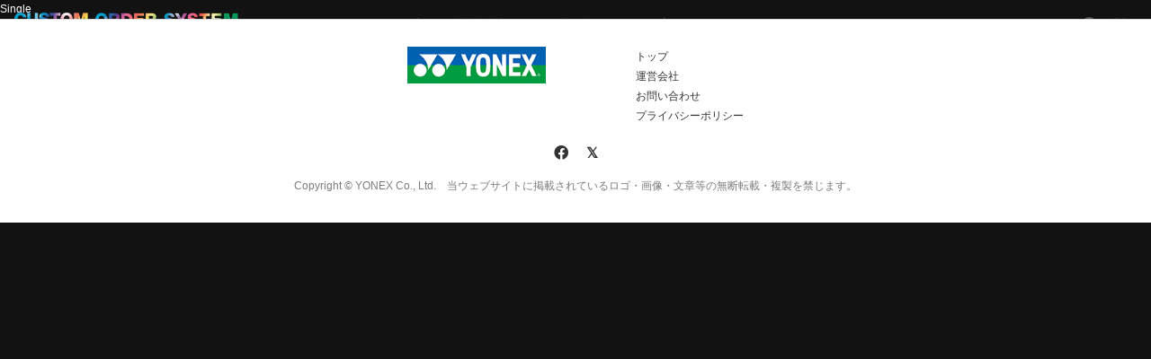

--- FILE ---
content_type: text/html; charset=UTF-8
request_url: https://game.custom-wear.jp/orders/8070/
body_size: 4169
content:
<!DOCTYPE html>
<html lang="ja">
<head>
	<meta charset="utf-8">
	<meta http-equiv="X-UA-Compatible" content="IE=edge,chrome=1">
			<meta name="viewport" content="width=device-width, initial-scale=1.0, minimum-scale=1.0,user-scalable=yes">
			<link rel="apple-touch-icon" href="https://game.custom-wear.jp/wp-content/themes/mycos-uniform/img/favicon.ico" sizes="16x16">
	<link rel="icon" href="https://game.custom-wear.jp/wp-content/themes/mycos-uniform/img/favicon.ico" sizes="16x16">

	<link rel="stylesheet" href="https://game.custom-wear.jp/wp-content/themes/mycos-uniform/css/webfont.css?19700101000000">
		<link rel="stylesheet" href="https://game.custom-wear.jp/wp-content/themes/mycos-uniform/css/style.css?1618549768">
	<link rel="stylesheet" href="https://game.custom-wear.jp/wp-content/themes/mycos-uniform/css/style-simulator.css?1765266028">
<!-- Google Tag Manager -->
<script>(function(w,d,s,l,i){w[l]=w[l]||[];w[l].push({'gtm.start':
new Date().getTime(),event:'gtm.js'});var f=d.getElementsByTagName(s)[0],
j=d.createElement(s),dl=l!='dataLayer'?'&l='+l:'';j.async=true;j.src=
'https://www.googletagmanager.com/gtm.js?id='+i+dl;f.parentNode.insertBefore(j,f);
})(window,document,'script','dataLayer','GTM-PF7KHL9');</script>
<!-- End Google Tag Manager -->
	<title>YONEX ゲームシャツシミュレーター</title>
	<meta name="keywords" content="YONEX,YONEXカスタムオーダーシステム,YONEXゲームウェアシミュレーター,テニスウェアシミュレーター,バドミントンウェアシミュレーター">
	<meta name="description" content="YONEX ゲームシャツシミュレーターです。">
	<script src="https://kit.fontawesome.com/001ebfe60b.js" crossorigin="anonymous"></script>
	<link rel='dns-prefetch' href='//ajax.googleapis.com' />
<link rel='dns-prefetch' href='//s.w.org' />
		<script type="text/javascript">
			window._wpemojiSettings = {"baseUrl":"https:\/\/s.w.org\/images\/core\/emoji\/13.0.0\/72x72\/","ext":".png","svgUrl":"https:\/\/s.w.org\/images\/core\/emoji\/13.0.0\/svg\/","svgExt":".svg","source":{"concatemoji":"https:\/\/game.custom-wear.jp\/wp-includes\/js\/wp-emoji-release.min.js?ver=5.5.3"}};
			!function(e,a,t){var r,n,o,i,p=a.createElement("canvas"),s=p.getContext&&p.getContext("2d");function c(e,t){var a=String.fromCharCode;s.clearRect(0,0,p.width,p.height),s.fillText(a.apply(this,e),0,0);var r=p.toDataURL();return s.clearRect(0,0,p.width,p.height),s.fillText(a.apply(this,t),0,0),r===p.toDataURL()}function l(e){if(!s||!s.fillText)return!1;switch(s.textBaseline="top",s.font="600 32px Arial",e){case"flag":return!c([127987,65039,8205,9895,65039],[127987,65039,8203,9895,65039])&&(!c([55356,56826,55356,56819],[55356,56826,8203,55356,56819])&&!c([55356,57332,56128,56423,56128,56418,56128,56421,56128,56430,56128,56423,56128,56447],[55356,57332,8203,56128,56423,8203,56128,56418,8203,56128,56421,8203,56128,56430,8203,56128,56423,8203,56128,56447]));case"emoji":return!c([55357,56424,8205,55356,57212],[55357,56424,8203,55356,57212])}return!1}function d(e){var t=a.createElement("script");t.src=e,t.defer=t.type="text/javascript",a.getElementsByTagName("head")[0].appendChild(t)}for(i=Array("flag","emoji"),t.supports={everything:!0,everythingExceptFlag:!0},o=0;o<i.length;o++)t.supports[i[o]]=l(i[o]),t.supports.everything=t.supports.everything&&t.supports[i[o]],"flag"!==i[o]&&(t.supports.everythingExceptFlag=t.supports.everythingExceptFlag&&t.supports[i[o]]);t.supports.everythingExceptFlag=t.supports.everythingExceptFlag&&!t.supports.flag,t.DOMReady=!1,t.readyCallback=function(){t.DOMReady=!0},t.supports.everything||(n=function(){t.readyCallback()},a.addEventListener?(a.addEventListener("DOMContentLoaded",n,!1),e.addEventListener("load",n,!1)):(e.attachEvent("onload",n),a.attachEvent("onreadystatechange",function(){"complete"===a.readyState&&t.readyCallback()})),(r=t.source||{}).concatemoji?d(r.concatemoji):r.wpemoji&&r.twemoji&&(d(r.twemoji),d(r.wpemoji)))}(window,document,window._wpemojiSettings);
		</script>
		<style type="text/css">
img.wp-smiley,
img.emoji {
	display: inline !important;
	border: none !important;
	box-shadow: none !important;
	height: 1em !important;
	width: 1em !important;
	margin: 0 .07em !important;
	vertical-align: -0.1em !important;
	background: none !important;
	padding: 0 !important;
}
</style>
	<link rel='stylesheet' id='wp-block-library-css'  href='https://game.custom-wear.jp/wp-includes/css/dist/block-library/style.min.css?ver=5.5.3' type='text/css' media='all' />
<link rel='stylesheet' id='dashicons-css'  href='https://game.custom-wear.jp/wp-includes/css/dashicons.min.css?ver=5.5.3' type='text/css' media='all' />
<script type='text/javascript' src='//ajax.googleapis.com/ajax/libs/jquery/1.11.3/jquery.min.js?ver=5.5.3' id='jquery-js'></script>
<link rel="https://api.w.org/" href="https://game.custom-wear.jp/wp-json/" /><link rel="EditURI" type="application/rsd+xml" title="RSD" href="https://game.custom-wear.jp/xmlrpc.php?rsd" />
<link rel="wlwmanifest" type="application/wlwmanifest+xml" href="https://game.custom-wear.jp/wp-includes/wlwmanifest.xml" /> 
<link rel='prev' title='過去の投稿へ' href='https://game.custom-wear.jp/orders/7987/' />
<link rel='next' title='次の投稿へ' href='https://game.custom-wear.jp/orders/8461/' />
<link rel="canonical" href="https://game.custom-wear.jp/orders/8070/" />
<link rel='shortlink' href='https://game.custom-wear.jp/?p=8070' />
<link rel="alternate" type="application/json+oembed" href="https://game.custom-wear.jp/wp-json/oembed/1.0/embed?url=https%3A%2F%2Fgame.custom-wear.jp%2Forders%2F8070%2F" />
<link rel="alternate" type="text/xml+oembed" href="https://game.custom-wear.jp/wp-json/oembed/1.0/embed?url=https%3A%2F%2Fgame.custom-wear.jp%2Forders%2F8070%2F&#038;format=xml" />
<link rel="icon" href="https://game.custom-wear.jp/wp-content/uploads/2021/01/favicon.ico" sizes="32x32" />
<link rel="icon" href="https://game.custom-wear.jp/wp-content/uploads/2021/01/favicon.ico" sizes="192x192" />
<link rel="apple-touch-icon" href="https://game.custom-wear.jp/wp-content/uploads/2021/01/favicon.ico" />
<meta name="msapplication-TileImage" content="https://game.custom-wear.jp/wp-content/uploads/2021/01/favicon.ico" />
<style id="wpforms-css-vars-root">
				:root {
					--wpforms-field-border-radius: 3px;
--wpforms-field-border-style: solid;
--wpforms-field-border-size: 1px;
--wpforms-field-background-color: #ffffff;
--wpforms-field-border-color: rgba( 0, 0, 0, 0.25 );
--wpforms-field-border-color-spare: rgba( 0, 0, 0, 0.25 );
--wpforms-field-text-color: rgba( 0, 0, 0, 0.7 );
--wpforms-field-menu-color: #ffffff;
--wpforms-label-color: rgba( 0, 0, 0, 0.85 );
--wpforms-label-sublabel-color: rgba( 0, 0, 0, 0.55 );
--wpforms-label-error-color: #d63637;
--wpforms-button-border-radius: 3px;
--wpforms-button-border-style: none;
--wpforms-button-border-size: 1px;
--wpforms-button-background-color: #066aab;
--wpforms-button-border-color: #066aab;
--wpforms-button-text-color: #ffffff;
--wpforms-page-break-color: #066aab;
--wpforms-background-image: none;
--wpforms-background-position: center center;
--wpforms-background-repeat: no-repeat;
--wpforms-background-size: cover;
--wpforms-background-width: 100px;
--wpforms-background-height: 100px;
--wpforms-background-color: rgba( 0, 0, 0, 0 );
--wpforms-background-url: none;
--wpforms-container-padding: 0px;
--wpforms-container-border-style: none;
--wpforms-container-border-width: 1px;
--wpforms-container-border-color: #000000;
--wpforms-container-border-radius: 3px;
--wpforms-field-size-input-height: 43px;
--wpforms-field-size-input-spacing: 15px;
--wpforms-field-size-font-size: 16px;
--wpforms-field-size-line-height: 19px;
--wpforms-field-size-padding-h: 14px;
--wpforms-field-size-checkbox-size: 16px;
--wpforms-field-size-sublabel-spacing: 5px;
--wpforms-field-size-icon-size: 1;
--wpforms-label-size-font-size: 16px;
--wpforms-label-size-line-height: 19px;
--wpforms-label-size-sublabel-font-size: 14px;
--wpforms-label-size-sublabel-line-height: 17px;
--wpforms-button-size-font-size: 17px;
--wpforms-button-size-height: 41px;
--wpforms-button-size-padding-h: 15px;
--wpforms-button-size-margin-top: 10px;
--wpforms-container-shadow-size-box-shadow: none;

				}
			</style>	<script src="//ajax.googleapis.com/ajax/libs/jqueryui/1.11.4/jquery-ui.min.js"></script>
	<script src="https://game.custom-wear.jp/wp-content/themes/mycos-uniform/js/jquery.ui.touch-punch.js"></script>
	<script src="//cdnjs.cloudflare.com/ajax/libs/jquery-easing/1.3/jquery.easing.min.js"></script>
	<script src="https://game.custom-wear.jp/wp-content/themes/mycos-uniform/js/jquery.sidr.js"></script>
	<script src="https://game.custom-wear.jp/wp-content/themes/mycos-uniform/js/jquery.smoothScrollEx.js"></script>
	<script src="https://game.custom-wear.jp/wp-content/themes/mycos-uniform/js/jquery.perfectscrollbar.js"></script>
	<script src="https://game.custom-wear.jp/wp-content/themes/mycos-uniform/js/ajaxzip3.js"></script>
	<script src="https://game.custom-wear.jp/wp-content/themes/mycos-uniform/js/script.js"></script>
		</head>

<body class="orders-template-default single single-orders postid-8070">

<!-- Google Tag Manager (noscript) -->
<noscript><iframe src="https://www.googletagmanager.com/ns.html?id=GTM-PF7KHL9"
height="0" width="0" style="display:none;visibility:hidden"></iframe></noscript>
<!-- End Google Tag Manager (noscript) -->

	<div id="loading">
		<div class="loader loader--style1" title="0">
			<i class="fas fa-spinner fa-4x fa-spin"></i>
		</div>
	</div>
	<!-- /loading -->


	<header id="header">
		<h1 class="header__title">
			<a href="https://www.custom-wear.yonex.co.jp/" target="_blank">
				<img src="https://game.custom-wear.jp/wp-content/themes/mycos-uniform/img/common/logo_sim_500.png" alt="YONEXのロゴ" width="250" height="30">
			</a>
		</h1>
		<!-- /header__title -->

		<nav class="header__navigation">
			<ul>
				<li>
					<a href="https://www.custom-wear.yonex.co.jp/" target="_blank">
						<span>トップ</span>
					</a>
				</li>
				<li>
					<a href="https://www.yonex.co.jp/" target="_blank">
						<span>運営会社</span>
					</a>
				</li>
				<li>
					<a href="https://www.yonex.co.jp/forms/contact/?page=contact03" target="_blank">
						<span>お問い合わせ</span>
					</a>
				</li>
				<li>
					<a href="https://www.yonex.co.jp/policy.html" target="_blank">
						<span>プライバシーポリシー</span>
					</a>
				</li>
			</ul>
		</nav>
		<!-- /header__navigation -->

		<section class="header__sub">
			<ul class="header__sns">
				<li>
					<a href="https://www.facebook.com/YONEXJPN/" target="_blank">
						<i class="fab fa-facebook"></i>
					</a>
				</li>
				<li>
					<a href="https://twitter.com/yonex_jp" target="_blank">
						<i class="fab fa-twitter"></i>
					</a>
				</li>
				<!-- <li>
					<a href="" target="_blank">
						<i class="fa fa-instagram" aria-hidden="true"></i>
					</a>
				</li> -->
			</ul>
			<!-- /header__sns -->

		</section>
		<!-- /header__sub -->
	</header>
	<!-- /header -->

<header id="header--sp">
	<div class="header--sp__btn">
		<span></span>
		<span></span>
		<span></span>
	</div>
	<!-- /header--sp__btn -->

	<h1 class="header--sp__title">
		<a href="https://www.custom-wear.yonex.co.jp/" target="_blank">
			<img src="https://game.custom-wear.jp/wp-content/themes/mycos-uniform/img/common/logo_sim_500.png" alt="YONEX" width="250" height="30">
		</a>
	</h1>
	<!-- /header--sp__title -->

	<nav id="header--sp__navigation">
		<div class="header--sp__box">
			<ul>
				<strong><a href="https://www.custom-wear.yonex.co.jp/" target="_blank"><span>トップ</span>	</a></strong>
				<strong class="jp"><a href="https://www.yonex.co.jp/" target="_blank">運営会社</a></strong>
				<strong class="jp"><a href="https://www.yonex.co.jp/forms/contact/?page=contact03" target="_blank">お問い合わせ</a></strong>
				<strong class="jp"><a href="https://www.yonex.co.jp/policy.html" target="_blank">プライバシーポリシー</a></strong>
			</ul>
		</div>
		<!-- /header--sp__box -->

		<div class="header--sp__box">
			<ul class="header__sns">
				<li>
					<a href="https://www.facebook.com/YONEXJPN/" target="_blank">
						<i class="fab fa-facebook"></i>
					</a>
				</li>
				<li>
					<a href="https://twitter.com/yonex_jp" target="_blank">
						<i class="fab fa-twitter"></i>
					</a>
				</li>
				<!-- <li>
					<a href="" target="_blank">
						<i class="fa fa-instagram" aria-hidden="true"></i>
					</a>
				</li> -->
			</ul>
		</div>
		<!-- /header--sp__box -->
	</nav>
</header>
<!-- /header--sp -->

<div id="container">
	<section id="single">
		<p>Single</p>

		
	</section>
	<!-- /single -->
</div>
<!-- /container -->



<footer id="footer">
	<nav class="footer__navigation">
		<div class="footer__box">
			<ul>
				<strong class="footer__navigation--toggle">
					<a href="https://www.yonex.co.jp/" target="_blank">
						<img src="https://game.custom-wear.jp/wp-content/themes/mycos-uniform/img/common/yonex_logo.jpg" alt="YONEXのロゴ" width="154" height="33">
					</a>
				</strong>
			</ul>
		</div>
		<!-- /footer__box -->

		<div class="footer__box">
			<ul>
				<strong class="jp"><a href="https://www.custom-wear.yonex.co.jp/" target="_blank">トップ</a></strong>
				<strong class="jp"><a href="https://www.yonex.co.jp/" target="_blank">運営会社</a></strong>
				<strong class="jp"><a href="https://www.yonex.co.jp/forms/contact/?page=contact03" target="_blank">お問い合わせ</a></strong>
				<strong class="jp"><a href="https://www.yonex.co.jp/policy.html" target="_blank">プライバシーポリシー</a></strong>
			</ul>
		</div>
		<!-- /footer__box -->
	</nav>
	<!-- /footer__navigation -->

	<ul class="footer__sns">
		<li>
			<a href="https://www.facebook.com/YONEXJPN/" target="_blank">
				<i class="fab fa-facebook"></i>
			</a>
		</li>
		<li>
			<a href="https://twitter.com/yonex_jp" target="_blank">
				<i class="fab fa-twitter"></i>
			</a>
		</li>
	</ul>
	<!-- /footer__sns -->

	<div class="footer__copy">
		<small>Copyright &copy; YONEX Co., Ltd.　当ウェブサイトに掲載されているロゴ・画像・文章等の無断転載・複製を禁じます。</small>
	</div>
	<!-- /footer__copy -->
</footer>
<!-- /footer -->

<script type='text/javascript' src='https://game.custom-wear.jp/wp-includes/js/wp-embed.min.js?ver=5.5.3' id='wp-embed-js'></script>
</body>
</html>

--- FILE ---
content_type: text/css
request_url: https://game.custom-wear.jp/wp-content/themes/mycos-uniform/css/webfont.css?19700101000000
body_size: 342
content:

@font-face {
    font-family: 'lobster_1-4regular';
    src: url('../fonts/lobster_1-4.woff2') format('woff2'),
         url('../fonts/lobster_1-4.woff') format('woff');
    font-weight: normal;
    font-style: normal;
}

@font-face {
    font-family: 'superstar_m54regular';
    src: url('../fonts/superstar_m54.woff2') format('woff2'),
         url('../fonts/superstar_m54.woff') format('woff');
    font-weight: normal;
    font-style: normal;
}


--- FILE ---
content_type: text/css
request_url: https://game.custom-wear.jp/wp-content/themes/mycos-uniform/css/style.css?1618549768
body_size: 5128
content:
html,
body,
div,
span,
applet,
object,
iframe,
h1,
h2,
h3,
h4,
h5,
h6,
p,
blockquote,
pre,
a,
abbr,
acronym,
address,
big,
cite,
code,
del,
dfn,
em,
img,
ins,
kbd,
q,
s,
samp,
small,
strike,
strong,
sub,
sup,
tt,
var,
b,
u,
i,
center,
dl,
dt,
dd,
ol,
ul,
li,
fieldset,
form,
label,
legend,
table,
caption,
tbody,
tfoot,
thead,
tr,
th,
td,
article,
aside,
canvas,
details,
embed,
figure,
figcaption,
footer,
header,
hgroup,
menu,
nav,
output,
ruby,
section,
summary,
time,
mark,
audio,
video {
	margin: 0;
	padding: 0;
	border: 0;
	font-size: 1rem;
	font: inherit;
	vertical-align: baseline;
	-webkit-box-sizing: border-box;
	-moz-box-sizing: border-box;
	box-sizing: border-box;
	-webkit-text-size-adjust: 100%;
	-ms-text-size-adjust: 100%;
	text-size-adjust: 100%;
}
article,
aside,
details,
figcaption,
figure,
footer,
header,
hgroup,
menu,
nav,
section {
	display: block;
}
body {
	line-height: 1;
}
ol,
ul {
	list-style: none;
}
blockquote,
q {
	quotes: none;
}
blockquote:before,
blockquote:after,
q:before,
q:after {
	content: '';
	content: none;
}
input:focus,
textarea:focus {
	outline: none;
}

@keyframes fadeOut {
	from {
		opacity:1;
	}
	to {
		opacity:0;
	}
}
strong{
	font-weight: bold;
	font-size: 102%;
}
ul.normal {
	padding-left: 20px;
}
ul.normal li{
	border: none;
}
table {
	border-collapse: collapse;
	border-spacing: 0;
}
table.normal{
	width: 100%;
	max-width: 100%;
	margin-bottom: 20px;
	text-align: center;
}
table.normal th, table.normal td {
		border: 1px solid #dbdbdb;
		padding: 5px 10px;
		line-height: 1.5;
}
table.normal td{
	text-align: left;
}
table.normal th {
		font-weight: bold;
		background: #fff;
}
img {
	vertical-align: bottom;
	max-width: 100%;
	height: auto;
}
html {
	position: relative;
	top: 0 !important;
	font-size: 12px;
}
html,
body {
	height: 100%;
}
body {
	background: #fff;
	color: #333;
	font-size: 1rem;
	font-family: 'Arial', "ヒラギノ角ゴ Pro W3", 'Hiragino Kaku Gothic Pro', "游ゴシック", 'YuGothic', "メイリオ", 'MS PGothic';
	line-height: 1.8;
	-webkit-font-smoothing: antialiased;
	-moz-osx-font-smoothing: grayscale;
	font-weight: 500;
}
a {
	color: #0061b2;
	text-decoration: none;
	-webkit-transition: 0.2s;
	-moz-transition: 0.2s;
	-o-transition: 0.2s;
	-ms-transition: 0.2s;
	transition: 0.2s;
}
a:hover {
	opacity: 0.5;
	text-decoration: none;
}
input[type="text"],
input[type="email"],
input[type="tel"],
input[type="submit"],
input[type="button"],
input[type="reset"],
select,
textarea {
	display: block;
	font-size: 1rem;
	font-family: 'Arial',"ヒラギノ角ゴ Pro W3",'Hiragino Kaku Gothic Pro',"游ゴシック",'YuGothic',"メイリオ",'MS PGothic';
	line-height: 1.5;
	letter-spacing: 0.06rem;
	padding: 3px 5px;
	border: 1px solid #ddd;
	border-radius: 2px;
/*  -webkit-appearance: none;
	-moz-appearance: none;
	appearance: none;*/
	-webkit-box-sizing: border-box;
	-moz-box-sizing: border-box;
	box-sizing: border-box;
	-webkit-transition: 0.2s ease;
	-moz-transition: 0.2s ease;
	-o-transition: 0.2s ease;
	-ms-transition: 0.2s ease;
	transition: 0.2s ease;
}
input[type="text"]:focus,
input[type="email"]:focus,
input[type="tel"]:focus,
input[type="submit"]:focus,
select:focus,
textarea:focus {
	outline: none;
}
input[type="radio"] {
	-webkit-appearance:none;
	width:13px;
	height:13px;
	border:2.5px solid #fff;
	-webkit-border-radius:15px;
	border-radius:15px;
	background:#fff;
	opacity:.5;
	-ms-filter:"progid:DXImageTransform.Microsoft.Alpha(Opacity=50)";
	filter:alpha(opacity=50);
	padding:0;
	font-size:14px;
	-webkit-box-shadow:0 0 5px rgba(0,0,0,0.5);
	box-shadow:0 0 5px rgba(0,0,0,0.5);
}
input[type="radio"]:focus{
	border:2.5px solid #fff;
}
div[data-type="radio"] input {
	display:inline-block;
}
div[data-type="radio"] label:not(:last-of-type) {
	margin-right:10px;
}
input[type="radio"]:checked {
	background:#333;
	opacity:1;
	-ms-filter:none;
	filter:none;
}
input[type="submit"],
input[type="button"] {
  border-radius: 0;
  -webkit-box-sizing: content-box;
  -webkit-appearance: button;
  appearance: button;
  border: none;
  box-sizing: border-box;
  cursor: pointer;
}
input[type="submit"]::-webkit-search-decoration,
input[type="button"]::-webkit-search-decoration {
  display: none;
}
input[type="submit"]::focus,
input[type="button"]::focus {
  outline-offset: -2px;
}


.u-inner {
	zoom: 1;
	width-content: width;
	width-margin: 0;
}
.u-inner:before,
.u-inner:after {
	content: "";
	display: table;
}
.u-inner:after {
	clear: both;
}
.narrow-inner{
	max-width: 980px;
	margin: 0 auto;
}
.u-pc {
	display: block;
}
.u-sp {
	display: none;
}
@media screen and (max-width: 1024px) {
	.narrow-inner{
		width: 90%;
	}
}
@media screen and (max-width: 768px) {
	.u-pc {
		display: none;
	}
	.u-sp {
		display: block;
	}
}
body.pc a:hover img.u-opacity {
	opacity: 0.7;
	-ms-filter: "progid:DXImageTransform.Microsoft.Alpha(Opacity=70)";
	filter: alpha(opacity=70);
}
a img.u-opacity {
	-webkit-transition: 0.2s;
	-moz-transition: 0.2s;
	-o-transition: 0.2s;
	-ms-transition: 0.2s;
	transition: 0.2s;
}
body.pc a img.u-opacity:hover {
	opacity: 0.7;
	-ms-filter: "progid:DXImageTransform.Microsoft.Alpha(Opacity=70)";
	filter: alpha(opacity=70);
}
#loading {
	position: fixed;
	top: 0;
	left: 0;
	z-index: 100;
	background: #fff;
	width: 100%;
	height: 100%;
}
#loading div {
	position: fixed;
	top: 50%;
	left: 50%;
	-webkit-transform: translate(-50%, -50%);
	-moz-transform: translate(-50%, -50%);
	-o-transform: translate(-50%, -50%);
	-ms-transform: translate(-50%, -50%);
	transform: translate(-50%, -50%);
}
#header {
	position: absolute;
	top: 0;
	left: 0;
	z-index: 2;
	display: -webkit-box;
	display: -moz-box;
	display: -webkit-flex;
	display: -ms-flexbox;
	display: box;
	display: flex;
	-webkit-box-pack: justify;
	-moz-box-pack: justify;
	-o-box-pack: justify;
	-ms-flex-pack: justify;
	-webkit-justify-content: space-between;
	justify-content: space-between;
	-webkit-box-align: center;
	-moz-box-align: center;
	-o-box-align: center;
	-ms-flex-align: center;
	-webkit-align-items: center;
	align-items: center;
	width: 100%;
	height: 55px;
	transition: .3s linear;
}
@media screen and (max-width: 1024px) {
	#header {
		display: none;
	}
	.page-id-3204 #header{
		display: flex;
	}
}
.header__title {
	padding-left: 15px;
	transition: 0.6s ease;
}
.header__title a{
		position: relative;
		display: inline-block;
}
.header__title a:after{
	content: "";
	display: inline-block;
	background-size: cover;
	opacity: 0;
	position: absolute;
	top: 0;
	left: 0;
	transition: all 1s;
}
.header__title a:hover:after{
	opacity: 1;
}
.header__title a:hover img{
	transition: all 0.5s;
}
.header__title a:hover:after{
	opacity: 1;
}
.header__title img {
	height: 30px;
	width: auto;
}

.header__navigation ul {
	display: -webkit-box;
	display: -moz-box;
	display: -webkit-flex;
	display: -ms-flexbox;
	display: box;
	display: flex;
	-webkit-box-pack: center;
	-moz-box-pack: center;
	-o-box-pack: center;
	-ms-flex-pack: center;
	-webkit-justify-content: center;
	justify-content: center;
}
.header__navigation ul li {
	display: inline-block;
	text-align: center;
	margin-right: 40px;
}
.header__navigation ul li:last-of-type {
	margin-right: 0;
}
.header__navigation ul li.header__navigation--hover > a span {
	color: #cb232e;
}
.header__navigation ul li.header__navigation--hover > a small {
	color: #cb232e;
	position: relative;
}
.header__navigation ul li.header__navigation--hover > a small:after {
	content: "";
	display: block;
	position: absolute;
	top: 28px;
	left: 50%;
	-webkit-transform: translateX(-50%);
	-moz-transform: translateX(-50%);
	-o-transform: translateX(-50%);
	-ms-transform: translateX(-50%);
	transform: translateX(-50%);
	border: 6px solid transparent;
	border-bottom: 6px solid #218dc3;
}
.header__navigation ul li a {
	display: block;
	color: #555;
}
body.pc .header__navigation ul li a:hover span {
	color: #218dc3;
}
body.pc .header__navigation ul li a:hover small {
	color: #218dc3;
}
.header__navigation ul li a.header__navigation--parent small {
	margin-left: -12px;
}
.header__navigation ul li a span {
	display: block;
	font-size: 14px;
	line-height: 1.4;
	-webkit-transition: 0.2s;
	-moz-transition: 0.2s;
	-o-transition: 0.2s;
	-ms-transition: 0.2s;
	transition: 0.2s;
}
.header__navigation ul li a span i {
	margin-left: 4px;
}
.header__navigation ul li a small {
	display: block;
	font-size: 10px;
	color: #208DC3;
	-webkit-transition: 0.2s;
	-moz-transition: 0.2s;
	-o-transition: 0.2s;
	-ms-transition: 0.2s;
	transition: 0.2s;
}
.header__navigation--child {
	display: none;
	position: absolute;
	top: 82px;
	left: 0;
	background: rgba(0,0,0,0.8);
	color: #fff;
	width: 100%;
	padding: 30px 0;
}
.header__navigation--child.header__navigation--products ul {
	display: inline-block;
	vertical-align: top;
	margin-right: 80px;
}
.header__navigation--child.header__navigation--products ul:last-of-type {
	margin-right: 0;
}
.header__navigation--child.header__navigation--products ul strong {
	display: block;
	font-weight: bold;
	text-align: left;
	margin-bottom: 6px;
}
.header__navigation--child.header__navigation--products ul strong a {
	color: #fff;
}
body.pc .header__navigation--child.header__navigation--products ul strong a:hover {
	color: #fff;
}
.header__navigation--child.header__navigation--products ul li {
	display: block;
	font-size: 11px;
	text-align: left;
	margin-right: 0;
}
.header__navigation--child.header__navigation--products ul li a {
	color: #fff;
}
body.pc .header__navigation--child.header__navigation--products ul li a:hover {
	color: #cb232e;
}
.header__navigation--child.header__navigation--store ul {
	display: block;
	vertical-align: top;
}
.header__navigation--child.header__navigation--store ul li {
	display: inline-block;
	font-weight: bold;
	margin-right: 60px;
}
.header__navigation--child.header__navigation--store ul li:last-of-type {
	margin-right: 0;
}
.header__navigation--child.header__navigation--store ul li a {
	color: #fff;
}
body.pc .header__navigation--child.header__navigation--store ul li a:hover {
	color: #cb232e;
}
.header__sub {
	display: -webkit-box;
	display: -moz-box;
	display: -webkit-flex;
	display: -ms-flexbox;
	display: box;
	display: flex;
	-webkit-box-pack: end;
	-moz-box-pack: end;
	-o-box-pack: end;
	-ms-flex-pack: end;
	-webkit-justify-content: flex-end;
	justify-content: flex-end;
	-webkit-box-align: center;
	-moz-box-align: center;
	-o-box-align: center;
	-ms-flex-align: center;
	-webkit-align-items: center;
	align-items: center;
	width: 20%;
}
.header__sns {
	display: -webkit-box;
	display: -moz-box;
	display: -webkit-flex;
	display: -ms-flexbox;
	display: box;
	display: flex;
	margin-right: 10px;
}
.header__sns li {
	margin-right: 16px;
}
.header__sns li a {
	display: block;
	font-size: 16px;
	padding: 2px;
	color: #555;
}
body.pc .header__sns li a:hover {
	color: #218dc3;
}
.header__btn {
	display: -webkit-box;
	display: -moz-box;
	display: -webkit-flex;
	display: -ms-flexbox;
	display: box;
	display: flex;
}
.header__btn li:first-of-type {
	border-right: 1px solid #fff;
}
.header__btn li a {
	display: inline-block;
	background: #1b1b1b;
	color: #fff;
	text-align: center;
	padding: 20px;
	width: 80px;
	height: 80px;
}
.header__btn li a i {
	font-size: 16px;
}
.header__btn li a span {
	display: block;
	font-size: 9px;
}
body.pc .header__btn li a:hover {
	background: #cb232e;
}
#header--sp {
	zoom: 1;
	display: none;
	position: absolute;
	top: 0;
	z-index: 99;
	width: 100%;
	height: 45px;
	background: #fff;
	border-bottom: 1px solid #ddd;
}
#header--sp:before,
#header--sp:after {
	content: "";
	display: table;
}
#header--sp:after {
	clear: both;
}
@media screen and (max-width: 1200px) {
	.header__navigation ul li{
		margin-right: 20px;
	}
	.header__navigation ul li a span{
		font-size: 14px;
	}
}
@media screen and (max-width: 1024px) {
	#header--sp {
		display: block;
	}
	.page-id-3204 #header--sp {
		display: none;
	}
}
.header--sp__btn {
		display: block;
		position: absolute;
		top: 50%;
		left: 5px;
		-webkit-transform: translateY(-50%);
		-moz-transform: translateY(-50%);
		-o-transform: translateY(-50%);
		-ms-transform: translateY(-50%);
		transform: translateY(-50%);
		width: 18px;
		-webkit-box-sizing: content-box;
		-moz-box-sizing: content-box;
		box-sizing: content-box;
		cursor: pointer;
		padding: 10px;
}
.header--sp__btn span {
	display: block;
	border-bottom: 2px solid #333;
	margin-bottom: 5px;
}
.header--sp__btn span:last-of-type {
	margin-bottom: 0;
}
.header--sp__title {
	position: absolute;
	top: 53%;
	left: 50%;
	-webkit-transform: translate(-50%, -50%);
	-moz-transform: translate(-50%, -50%);
	-o-transform: translate(-50%, -50%);
	-ms-transform: translate(-50%, -50%);
	transform: translate(-50%, -50%);
}
.header--sp__search {
	display: block;
	float: right;
	background: #1b1b1b;
	color: #fff !important;
	text-align: center;
	width: 46px;
	height: 46px;
	padding: 6px;
}
.header--sp__search i {
	font-size: 16px;
	line-height: 1.2;
}
.header--sp__search span {
	display: block;
	font-size: 9px;
	line-height: 1;
}
@media screen and (max-width: 768px) {
	.header--sp__search {
		width: 40px;
		height: 40px;
	}
	.header--sp__search i{
		font-size: 15px;
	}
}
#header--sp__navigation {
	display: none;
	border-right: 1px solid #dbdbdb;
}
#header--sp__navigation.sidr {
	position: fixed;
	top: 0;
	background: #fff;
	z-index: 10;
	overflow-x: none;
	overflow-y: auto;
	border-left: 1px solid #eee;
	width: 220px;
	height: 100%;
}
#header--sp__navigation.sidr.left {
	right: auto;
	left: -220px;
}
#header--sp__navigation .header--sp__box:last-of-type ul:last-of-type {
	border-bottom: 0;
}
#header--sp__navigation .header--sp__box:last-of-type ul:last-of-type strong {
	border-bottom: 1px solid #dbdbdb;
}
#header--sp__navigation .header--sp__box ul {
	border-bottom: 1px solid #dbdbdb;
}
#header--sp__navigation .header--sp__box ul strong {
	display: block;
}
#header--sp__navigation .header--sp__box ul strong.header--sp__navigation--active a i {
	-webkit-transform: translateY(-50%) rotate(-45deg);
	-moz-transform: translateY(-50%) rotate(-45deg);
	-o-transform: translateY(-50%) rotate(-45deg);
	-ms-transform: translateY(-50%) rotate(-45deg);
	transform: translateY(-50%) rotate(-45deg);
}
#header--sp__navigation .header--sp__box ul strong a {
	position: relative;
	display: block;
	font-family: 'Dosis', 'Arial', "ヒラギノ角ゴ Pro W3", 'Hiragino Kaku Gothic Pro', "游ゴシック", 'YuGothic', "メイリオ", 'MS PGothic';
	font-size: 14px;
	font-weight: bold;
	color: #218dc3;
	padding: 6px 5%;
}
body.pc #header--sp__navigation .header--sp__box ul strong a:hover {
	color: #218dc3;
}
#header--sp__navigation .header--sp__box ul strong a i {
	display: block;
	position: absolute;
	top: 50%;
	right: 5%;
	-webkit-transform: translateY(-50%);
	-moz-transform: translateY(-50%);
	-o-transform: translateY(-50%);
	-ms-transform: translateY(-50%);
	transform: translateY(-50%);
	font-size: 9px;
	-webkit-transition: 0.2s;
	-moz-transition: 0.2s;
	-o-transition: 0.2s;
	-ms-transition: 0.2s;
	transition: 0.2s;
}
#header--sp__navigation .header--sp__box ul div {
	display: none;
}
#header--sp__navigation .header--sp__box ul div li {
	line-height: 1.6;
}
#header--sp__navigation .header--sp__box ul div li:last-of-type {
	margin-bottom: 8px;
}
#header--sp__navigation .header--sp__box ul div li a {
	display: block;
	font-size: 10px;
	color: #7c7c7c;
	padding: 4px 5% 4px 10%;
}
body.pc #header--sp__navigation .header--sp__box ul div li a:hover {
	color: #cb232e;
}
#header--sp__navigation .header--sp__box > ul strong.jp a{
	font-size: 1rem;
}
#header--sp__navigation .header--sp__box:last-of-type ul:last-of-type{
	border-bottom: 0;
}
@media screen and (max-width: 1200px){
	.header__sns {
		padding: 6px 5%;
	}
}
#footer {
	background: #fff;
	border-top: 1px solid #dbdbdb;
	padding: 30px 20px;
}
.footer__navigation {
	display: -webkit-box;
	display: -moz-box;
	display: -webkit-flex;
	display: -ms-flexbox;
	display: box;
	display: flex;
	-webkit-box-pack: center;
	-moz-box-pack: center;
	-o-box-pack: center;
	-ms-flex-pack: center;
	-webkit-justify-content: center;
	justify-content: center;
	margin-bottom: 15px;
}
.footer__navigation .footer__box {
	margin-right: 100px;
}
.footer__navigation .footer__box:last-of-type {
	margin-right: 0;
}
.footer__navigation .footer__box ul:last-of-type {
	margin-bottom: 0;
}
.footer__navigation .footer__box ul strong {
	display: block;
}
.footer__navigation .footer__box ul strong.jp a{
	font-weight: normal;
	font-size: 1rem;
}
.footer__navigation .footer__box ul strong a {
	font-family: 'Arial', "ヒラギノ角ゴ Pro W3", 'Hiragino Kaku Gothic Pro', "游ゴシック", 'YuGothic', "メイリオ", 'MS PGothic';
	font-size: 16px;
	color: #333;
}
body.pc .footer__navigation .footer__box ul strong a:hover {
	color: #218cc2;
}
.footer__navigation .footer__box ul strong a i {
	display: none;
}
.footer__navigation .footer__box ul li {
	line-height: 1.6;
}
.footer__navigation .footer__box ul li a {
	display: inline-block;
	font-size: 10px;
	color: #7c7c7c;
}
body.pc .footer__navigation .footer__box ul li a:hover {
	color: #218cc2;
}
@media screen and (max-width: 768px) {
	.footer__navigation {
		display: block;
		margin-bottom: 14px;
	}
	.footer__navigation .footer__box {
		margin-right: 0;
	}
	.footer__navigation .footer__box:last-of-type ul:last-of-type {
		border-bottom: 0;
	}
	.footer__navigation .footer__box:last-of-type ul:last-of-type strong {
		border-bottom: 1px solid #dbdbdb;
	}
	.footer__navigation .footer__box ul {
		margin-bottom: 0;
		border-bottom: 1px solid #dbdbdb;
	}
	.footer__navigation .footer__box ul strong.footer__navigation--active a i {
		-webkit-transform: translateY(-50%) rotate(-45deg);
		-moz-transform: translateY(-50%) rotate(-45deg);
		-o-transform: translateY(-50%) rotate(-45deg);
		-ms-transform: translateY(-50%) rotate(-45deg);
		transform: translateY(-50%) rotate(-45deg);
	}
	.footer__navigation .footer__box ul strong a {
		position: relative;
		display: block;
		padding: 6px 5%;
	}
	.footer__navigation .footer__box ul strong a i {
		display: block;
		position: absolute;
		top: 50%;
		right: 5%;
		-webkit-transform: translateY(-50%);
		-moz-transform: translateY(-50%);
		-o-transform: translateY(-50%);
		-ms-transform: translateY(-50%);
		transform: translateY(-50%);
		font-size: 9px;
		-webkit-transition: 0.2s;
		-moz-transition: 0.2s;
		-o-transition: 0.2s;
		-ms-transition: 0.2s;
		transition: 0.2s;
	}
	.footer__navigation .footer__box ul div {
		display: none;
	}
	.footer__navigation .footer__box ul li:last-of-type {
		margin-bottom: 8px;
	}
	.footer__navigation .footer__box ul li a {
		display: block;
		padding: 4px 5% 4px 10%;
	}
}
.footer__sns {
	display: -webkit-box;
	display: -moz-box;
	display: -webkit-flex;
	display: -ms-flexbox;
	display: box;
	display: flex;
	-webkit-box-pack: center;
	-moz-box-pack: center;
	-o-box-pack: center;
	-ms-flex-pack: center;
	-webkit-justify-content: center;
	justify-content: center;
	margin-bottom: 10px;
}
.footer__sns li {
	margin-right: 16px;
}
.footer__sns li:last-of-type {
	margin-right: 0;
}
.footer__sns li a {
	display: block;
	color: #333;
	font-size: 16px;
	padding: 2px;
}
body.pc .footer__sns li a:hover {
	color: #218cc2;
}
.footer__copy {
	font-family: 'Arial', "ヒラギノ角ゴ Pro W3", 'Hiragino Kaku Gothic Pro', "游ゴシック", 'YuGothic', "メイリオ", 'MS PGothic';
	color: #7c7c7c;
	text-align: center;
}
@media screen and (max-width: 768px) {
	#container {
		padding-top: 48px;
	}
}


/* 注文フォーム */
h2{
	font-size: 2.0rem;
	font-weight: bold;
}
.order_block{
	margin-bottom: 40px;
}
.acf-button{
	border-radius: 3px;
	background: #218dc3;
	color: #fff;
	padding: 5px 10px;
	font-size: 0.9rem;
	cursor: pointer;
}
.acf-button:hover{
	opacity: 0.5;
}
a.acf-icon.-minus:hover, a.acf-icon.-cancel:hover{
	background-color: #228dc3 !important;
}
.acf-form-submit{
	text-align: center;
	margin-bottom: 50px;
}
input[type="submit"]{
	background: #000;
	color: #fff;
}
.field_area{
	margin: 0;
	padding: 15px 12px;
	position: relative;
	font-size: 0;
}
.field_title{
	display: inline-block;
	width: 20%;
	margin: 0 0 3px;
	font-weight: bold;
	font-size: 13px;
	line-height: 1.4em;
}
.field_value{
	display: inline-block;
	width: 80%;
	font-size: 14px;
	line-height: 1.4em;
}
.field_table{
	margin: 0 0 8px;
	background: #F9F9F9;
	border: #DFDFDF solid 1px;
	border-spacing: 0;
	border-radius: 0;
	table-layout: auto;
	padding: 0;
	margin: 0;
	width: 100%;
	clear: both;
	border-collapse: collapse;
}
.field_table tr:not(:last-child){
	border-bottom: 1px solid #b8b8b8;
}
.table_number{
	background: #2d4a5b;
	padding: 8px;
	color: #fff;
	vertical-align: middle;
	width: 16px;
	font-size: 15px;
	text-align: center;
	text-shadow: #fff 0 1px 0;
	border-top-color: #E1E1E1;
}
.table_contents{
	margin: 0;
	padding: 0;
	position: relative;
	clear: left;
	font-size: 0;
	border: 1px solid #dbdbdb;
}
.table_title{
	width: 25%;
	display: inline-block;
	min-height: 53px;
	margin: 0;
	font-weight: bold;
	padding: 15px 12px;
	border-top: #EEEEEE solid 1px;
	font-size: 14px;
	vertical-align: top;
}
.table_value{
	width: 75%;
	display: inline-block;
	min-height: 53px;
	margin: 0;
	padding: 15px 12px;
	background: #fff;
	font-size: 13px;
}
.button_block{
	height: 38px;
	display: inline-block;
	width: 100%;
}
.field_button{
	float: left;
	margin-right: 20px;
}
.acf-repeater .acf-row-handle.order{
	background: #2d4a5b !important;
	color: #fff !important;
}
.acf-table > tbody > tr > td{
	border-bottom:1px solid #b8b8b8 !important;
}
.acf-field .acf-label{
	margin: 0 0 5px !important;
}
@media screen and (max-width: 900px) {
	.table_title{
		width: 30%;
	}
	.table_value{
		width: 70%;
	}
}
@media screen and (max-width: 768px) {
	.table_title{
		width: 50%;
	}
	.table_value{
		width: 50%;
	}
	.field_title,.field_title{
		width: 100%;
	}
}
@media screen and (max-width: 400px) {
	.table_title,.table_value{
		width: 100%;
		min-height: 0;
		padding: 10px;
	}
	.button_block{
		width: 90%;
		margin: 0 auto;
	}
}




/*---------------------------------------------
	Order confirm
---------------------------------------------*/
#order_form {
	position: relative;
}
#order_confirm_overlay{
	display: none;
	position: absolute;
	top: 0;
	left: 0;
	width: 100%;
	height: 100%;
	z-index: 999;
}
.order_confirm_overlay__buttons{
	position: absolute;
	bottom: -120px;
	left: 0;
	right: 0
}
.orderMode_input{
	display: block;
}
.orderMode_confirm{
	display: none;
}
.order_confirming #order_confirm_overlay {
	display: block;
}
.btn--order,
.btn--back{
	left: 0;
	right: 0;
	background: black;
	color: white;
	margin: 0 auto;
	width: 100%;
	padding: 10px 0;
	text-align: center;
	cursor: pointer;
}
.btn--order{
	background: #F55E4F!important;
	padding: 15px 0;
	font-size: 1.3rem;
	max-width: 300px;
}
.btn--back{
	max-width: 150px;
	margin-top: 7px;
}

.order_confirming .acf-field-text input,
.order_confirming .acf-field-email input,
.order_confirming .acf-field-select select{
	-webkit-appearance: none;
	border: none;
	background: none;
}
.order_confirming input:-webkit-autofill,
.order_confirming textarea:-webkit-autofill,
.order_confirming select:-webkit-autofill{
	box-shadow: 0 0 0px 999px #e8e8e8 inset;
}
.order_confirming .acf-row-handle.remove,
.order_confirming .acf-actions {
	display: none;
}
.order_confirming .orderMode_confirm{
	display: none;
}
.order_confirming .orderMode_confirm{
	display: block;
}
.order_confirming .orderMode_input{
	display: none;
}
.order_confirming .order__message{
	font-weight: bold;
	color: white;
	padding: 20px;
	background: #F55E4F;
	margin: 5px 0 30px;
	padding: 10px;
	min-height: 0px;
	border-left: #dd4232 solid 4px;
}


/*---------------------------------------------
	Order complete
---------------------------------------------*/
.order-complete,
.order-credit,
.order-credit-result {
  background: #f9f9f9;
}
.order-complete #footer,
.order-credit #footer,
.order-credit-result #footer {
  position: absolute;
  bottom: 0;
  width: 100%;
}
.order-complete #order_complete p,
.order-credit #order_complete p,
.order-credit-result #order_complete p {
  text-align: center;
}
.order-complete #order_complete div,
.order-credit #order_complete div,
.order-credit-result #order_complete div {
  text-align: center;
  padding: 20px 0 0;
  font-size: 0;
}
.order-complete #order_complete .btn_wrap,
.order-credit #order_complete .btn_wrap,
.order-credit-result #order_complete .btn_wrap {
  max-width: 640px;
  margin: 0 auto;
}
.order-complete #order_complete .typebtn,
.order-credit #order_complete .typebtn,
.order-credit-result #order_complete .typebtn {
  flex: 0 0 45%;
  padding: 10px 0;
  font-size: 1rem;
  margin-bottom: 15px;
}

@media screen and (max-width: 750px) {
  .order-complete #footer {
	position: static;
  }
}

--- FILE ---
content_type: text/css
request_url: https://game.custom-wear.jp/wp-content/themes/mycos-uniform/css/style-simulator.css?1765266028
body_size: 14248
content:
@charset "utf-8";
@import url(//use.fontawesome.com/releases/v5.0.11/css/all.css);

/*---------------------------------------------
common
---------------------------------------------*/
*{
	font-display: block;
}
body {
	font-family: '游ゴシック', '游ゴシック体', 'Yu Gothic', YuGothic,'ヒラギノ角ゴ ProN W3', 'Hiragino Kaku Gothic ProN', 'メイリオ', 'Meiryo', 'ＭＳ Ｐゴシック', 'MS P Gothic', Verdana, Arial, Helvetica, sans-serif;
	font-size: 12px;
	line-height: 1.8;
	color: #fff;
	background: #121212;
}
a img {
	transition: 0.2s;
}
input {
	font-family: '游ゴシック', '游ゴシック体', 'Yu Gothic', YuGothic,'ヒラギノ角ゴ ProN W3', 'Hiragino Kaku Gothic ProN', 'メイリオ', 'Meiryo', 'ＭＳ Ｐゴシック', 'MS P Gothic', Verdana, Arial, Helvetica, sans-serif;	font-size: 12px;
	line-height: 1.8;
	border: 1px solid #ccc;
	color: #333;
	border-radius: 3px;
	box-sizing: border-box;
	-webkit-appearance: none;
	-moz-appearance: none;
	appearance: none;
}
input:focus {
	outline: none;
	background: #FFFCEA;
	border: 1px solid #ccc;
}
select {
	font-family: '游ゴシック', '游ゴシック体', 'Yu Gothic', YuGothic,'ヒラギノ角ゴ ProN W3', 'Hiragino Kaku Gothic ProN', 'メイリオ', 'Meiryo', 'ＭＳ Ｐゴシック', 'MS P Gothic', Verdana, Arial, Helvetica, sans-serif;	font-size: 13px;
	line-height: 1.8;
	border: 1px solid #ccc;
	color: #333;
	border-radius: 3px;
	box-sizing: border-box;
}
select:focus {
	outline: none;
}
.line:not(:last-of-type){
	border-bottom: 1px solid #ccc;
}

/*---------------------------------------------
	Layout - header,footer,container...
---------------------------------------------*/
#header {}
#footer {}
#container {}

.fa-twitter:before {
    content: '𝕏' !important;
    font-family: sans-serif !important;
    font-weight: bold;
}

/*---------------------------------------------
	Object - Utility
---------------------------------------------*/
/* wrap */
.u-inner {
	position: relative;
	max-width: 1200px;
	margin: 0 auto;
}
@media screen and (max-width: 1240px) {
	.u-inner {
		width: 100%;
		max-width: 100%;
	}
}

/* dispay */
.u-pc {
	display: inline-block;
}
.u-sp {
	display: none;
}
.block{
	display: block;
}
@media screen and (max-width: 768px) {
	.u-pc {
		display: none;
	}
	.u-sp {
		display: inline-block;
	}
}

/* clear */
.u-clear {
	clear: both;
}
.u-clearfix {
	zoom: 1;
}
.u-clearfix:after {
	display: block;
	visibility: hidden;
	clear: both;
	height: 0;
	content: "";
}

/*---------------------------------------------
	Object - Block - sticky
---------------------------------------------*/
.sticky{
	position: fixed !important;
	width: 100%;
	top: 0;
}

/*---------------------------------------------
	Object - Block - loading
---------------------------------------------*/
#loading {
	position: fixed;
	top: 0;
	left: 0;
	width: 100%;
	height: 100%;
	z-index: 999;
	background: #f3f3f3;  /* fallback for old browsers */
	background: -webkit-linear-gradient(left, #f3f3f3, #d4dde4);
	background: -o-linear-gradient(left, #f3f3f3, #d4dde4);
	background: linear-gradient(to right, #f3f3f3, #d4dde4);  /* Chrome 10-25, Safari 5.1-6 */ /* W3C, IE 10+/ Edge, Firefox 16+, Chrome 26+, Opera 12+, Safari 7+ */
}
#loading small {
	position: fixed;
	top: 50%;
	left: 50%;
	-webkit-transform: translate(-50%, -50%);
	transform: translate(-50%, -50%);
}
#loading small i {
	width: 240px;
}
#loading .loader--style1 i{
	width: 50px;
	height: 50px;
	color: #fff;
}


/*---------------------------------------------
	Object - Block - footer
---------------------------------------------*/
#footer {
	position: relative;
	z-index: 50;
}


/*---------------------------------------------
	Object - Block - container
---------------------------------------------*/
.home #container {
	height: 100vh;
	overflow: hidden;
	position: relative;
}
.home #container .u-inner{
	height: 100vh;
}
@media screen and (orientation: landscape){
	/* 横向きの場合のスタイル */
	.home.mobile #container{
		height: 630px;
	}
}

@media screen and (max-width: 1024px){
	.home #container,.home #container .u-inner {
		height: 100%;
	}
}


/*---------------------------------------------
	Object - Block - type
---------------------------------------------*/
#type {
	z-index: 3;
	position: absolute;
	right: 10px;
	width: 50%;
	height: calc(100% - 150px);
	transition: 0.3s linear;
}

.type__box{
	height: 100%;
}
.type__wrapper{
	height: 100%;
}
.type__wrap--sub{
    width: calc(100% - 100px);
    height:  100%;
}
/* type__tab */
.type__tab {
	width: 100%;
	height: 100%;
	position: relative;
	z-index: 0;
	display: flex;
	flex-flow: column;
	-ms-align-items: flex-end;
	align-items: flex-end;
	top: 10px;
}
.type__tab > li {
	font-size: 14px;
	outline: none;
	transition: 0.2s;
	width: 100%;
	text-align: center;
	background: #fff;
	width: 75px;
	height: 75px;
	font-weight: bold;
	-webkit-box-shadow: 0 5px 10px rgba(0, 0, 0, .1);
  	box-shadow: 0 5px 10px rgba(0, 0, 0, .1);
  	border: 1px solid #d6d6d6;
	border-radius: 3px;
}
.type__tab > li:not(:last-of-type){
	margin-bottom: 15px;
}

.type__tab > li a {
	display: block;
	vertical-align: middle;
	line-height: 1.4;
	height: 100%;
	display: flex;
	justify-content: center;
	align-items: center;
}
.type__tab > li img {
	position: relative;
	width: 100%;
	max-width: 60px;
	height: auto;
	vertical-align: middle;
}
.type__tab > li i {
	font-size: 14px;
	margin-left: 2px;
	transition: 0.2s;
}
.type__tab > .ui-state-active {
	background: #009c41;
	color: #fff;
	opacity: 1;
}
.type__tab > li a,
.type__tab > li i {
	text-shadow: none;
	color: #333;
	font-weight: normal;
}
.type__tab > .ui-state-active > a{
	color: #fff;
}
.type__tab--sub {
	position: absolute;
	z-index: 999;
	top: 0;
	left: 0;
	width: calc(100% - 85px);
	height: 50px;
	max-height: 0;
	transition: 0.4s;
	max-height: 1000px;
	display: flex;
	align-items: flex-end;
	border-bottom: 1px solid rgba(255,255,255,0.9);
}
.type__tab--sub li {
	height: 90%;
	min-width: 50px;
	background: #fff;
	text-align: center;
	margin-right: 10px;
    display: inline-block;
    white-space: nowrap;
    -webkit-box-shadow: 0 5px 10px rgba(0, 0, 0, .1);
	box-shadow: 0 5px 10px rgba(0, 0, 0, .1);
	border: 1px solid #d6d6d6;
	border-bottom: none;
	border-radius: 3px 3px 0 0 ;
}
.type__tab--sub li.type__tab--active{
	height: 100%;
	background: #009c41;
}
.type__tab--sub li:last-of-type {
	border-bottom: 0;
}
.pc .type__tab--sub li:hover{
	opacity: 0.8;
}
.type__tab--sub li a {
	display: block;
	line-height: 1.4;
	font-size: 14px;
	padding: 15px;
	height: 47px;
}
.type__tab--sub li a i {
	color: transparent !important;
	margin-right: 2px;
}
.type__tab--sub .type__tab--active a {
	color: #fff;
}
.type__tab--sub .type__tab--active a i {
/*	color: #333 !important;*/
}
.pc .type__tab--sub .type__tab--active a:hover {
	opacity: 0.5;
}
.type__tab--none {
	display: none;
}
@media screen and (max-width: 1440px) {
	.scrollOnRight{
		position: absolute;
		width: 20px;
		height: 48px;
		right: 0;
	}
	.scrollOnRight:before{
		content: "\f105";
		font-family: FontAwesome;
		z-index: 64;
		position: absolute;
		right: 6px;
		top: 11px;
		color: #fff;
		font-size: 15px;
	}
	.scrollOnRight:after{
		position: absolute;
		right: 0;
		top: 0;
		width: 20px;
		height: 100%;
		display: inline-block;
		background: #646464;
		z-index: 63;
		content: "";
	}
}
@media screen and (max-width: 1024px) {
	#type{
	}
	.type__wrapper::-webkit-scrollbar {
		display: none;
	}
	.type__tab--sub {
		position: absolute;
		transition: 0s;
	}
	.type__tab--sub li a {
		padding: 15px 5px 15px 5px;
		width: 100%;
		letter-spacing: -1px;
	}
	.type__tab > li:nth-child(6) .type__tab--sub {
		left: auto;
		right: 0;
	}
	.type__tab > .ui-state-active .type__tab--sub {
/*		max-height: 1000px;*/
	}
	.type__tab > li{
		font-size: 14px;
	}
	.type__tab--sub li a .u-pc{
		display: none;
	}
}
@media screen and (max-width: 768px) {
	.type__wrapper{
		height: calc(100% - 50px);
	}
	#type{
		height: calc(100% - 135px);
	}
	.type__tab{
		top: 10px;
	}
	.type__tab--sub{
		width: 100%;
		height: 55px;
		padding: 15px 15px 0;
		background: #383737;
		border-radius: 3px 3px 0 0;
	}
	.type__tab--sub li {
		flex: none;
	}
	.type__tab--sub li a{
		padding: 10px;
		font-size: 12px;
		letter-spacing: -1px;
		height: auto;
	}
	.scrollOnRight{
		height: 26px;
		right: 5px;
	}
	.scrollOnRight:before{
		right: 6px;
		top: 0px;
	}
/*	.scrollOnLeft{
		position: absolute;
		width: 20px;
		height: 33px;
		left: 0;
		display: none;
	}
	.scrollOnLeft:before{
		content: "\f104";
		font-family: FontAwesome;
		z-index: 64;
		position: absolute;
		right: 7px;
		top: 3px;
		color: #fff;
		font-size: 15px;
	}
	.scrollOnLeft:after{
		position: absolute;
		right: 0;
		top: 0;
		width: 20px;
		height: 33px;
		display: inline-block;
		background: #cb232e;
		z-index: 63;
		content: "";
	}*/
}
@media screen and (max-width: 680px) {
	.type__tab > li{
		font-size: 10px;
		width: 45px;
		height: 45px;
	}
}

/* type__panel */
.choice__panel{
	width: calc(100% - 85px);
	left: 0;
	position: absolute;
	height: calc( 100% - 65px);
	top: 60px;
}
.choice__panel:not(.color__panel) .closeBtn{
	display: none;
}
.type__panel {
	width: 100%;
	height: 100%;
	position: absolute;
	z-index: 8;
	top: 0;
	left: 0;
	overflow: hidden;
	background: rgba(0,0,0,0.5);
	-webkit-box-shadow: 0 5px 10px rgba(0, 0, 0, .1);
	box-shadow: 0 5px 10px rgba(0, 0, 0, .1);
	border-radius: 0 3px 0px 0px;
}
.type__panel h1 {
	font-size: 13px;
	border-bottom: 1px solid #ccc;
	padding: 6px 10px;
}
.type__panel h1 br{
	display: none;
}
.type__panel p{
	line-height: 1.6;
}
.type__panel h1 i {
	position: relative;
	top: 1px;
	margin: 0 8px;
}
.empty-error-message{
	padding: 5px 15px;
}

.invalid {
	background-image: repeating-linear-gradient(0deg, #ff0000, #ff0000 8px, transparent 8px, transparent 15px, #ff0000 15px), repeating-linear-gradient(90deg, #ff0000, #ff0000 8px, transparent 8px, transparent 15px, #ff0000 15px), repeating-linear-gradient(180deg, #ff0000, #ff0000 8px, transparent 8px, transparent 15px, #ff0000 15px), repeating-linear-gradient(270deg, #ff0000, #ff0000 8px, transparent 8px, transparent 15px, #ff0000 15px) !important;
	background-size: 3px calc(100% + 15px), calc(100% + 15px) 3px, 3px calc(100% + 15px) , calc(100% + 15px) 3px !important;
	background-position: 0 0, 0 0, 100% 0, 0 100%;
	background-repeat: no-repeat !important;
	animation: borderAnimation 1s infinite linear;
}

@keyframes borderAnimation {
	from { background-position: 0 0, -15px 0, 100% -15px, 0 100%; }
	to { background-position: 0 -15px, 0 0, 100% 0, -15px 100%; }
}

@media screen and (max-width: 1024px) {
	.choice__panel{
		height: calc(100% - 110px);
	}
}
@media screen and (max-width: 768px) {
	.choice__panel:not(.color__panel) .closeBtn{
		display: block;
	}
	.choice__panel{
		top: 65px;
		width: 100%;
		height: calc(100% - 100px);
	}
	.type__panel{
	    background: #383737;
	}
	.type__panel h1 {
		font-size: 11px;
		line-height: 1.4;
		padding: 5px 34px 5px 5px;
	}
	.type__panel h1 i{
		font-size: 12px;
	}
	.type__panel p{
		font-size: 10px;
	}
}

/* .type__panel--item */
.type__panel--item:not(.type__panel--text){
	padding-top: 15px;
}
.type__panel--item__info ul {
	position: relative;
	display: grid;
	grid-template-columns: 1fr 1fr 1fr 1fr 1fr;
	align-content: flex-start;
	padding-left: 15px;
}
.type__panel--item__info ul li {
	margin-bottom: 15px;
	margin-right: 15px;
	text-align: center;
	background: #fff;
	color: #333;
	margin-top: 3px;
	-webkit-box-shadow: 0 5px 10px rgba(0, 0, 0, .1);
	box-shadow: 0 5px 10px rgba(0, 0, 0, .1);
	border: 1px solid #d6d6d6;
	border-radius: 3px;
}
.type__panel--item__info ul li a {
	position: relative;
	color: #555;
	display: block;
	font-size: 11px;
	text-align: center;
	padding: 10px 10px 0 10px;
	transform-origin: 50% 0;
	height: 100%;
}
.type__panel--item__info ul li a i {
	position: absolute;
	top: 10px;
	right: 13px;
	font-size: 20px;
	opacity: 0;
}
.type__panel--item__info ul li a.type__list--active{
	background: #009c41;
	color: #fff;
	border-radius: 3px;
}
.type__panel--item__info ul li a.type__list--active .brand{
	border-bottom: 1px solid #fff;
}
.ie_11 .type__panel--item__info ul li a.type__list--active{
	background: #009c41;
	color: #fff;
}
.ie_11 .type__panel--item__info ul li a.type__list--active .brand{
	border-bottom: 1px solid #fff;
}
.type__panel--item__info  ul li a.type__list--active:hover{
	opacity: 1;
}
.type__panel--item__info  ul li a.type__list--active i {
	opacity: 1; 
}
.type__panel--item__info ul li a h2 {
	line-height: 1.3;
	font-size: 13px;
	letter-spacing: 1px;
	font-style: normal;
	padding: 5px 0;
	font-family: "Helvetica Neue", Arial, "游ゴシック", 'YuGothic',"ヒラギノ角ゴ Pro W3", 'Hiragino Kaku Gothic Pro', "メイリオ", 'MS PGothic', sans-serif;
}
.type__panel--item__info ul li a h2 + p{
	margin-bottom: 10px;
}
.type__panel--item__info ul li .img{
	display: inline-block;
	padding: 5px 0;
}
.type__panel--item__info ul li .brand{
	font-size: 11px;
	text-align: left;
	letter-spacing: 1px;
    line-height: 1.5;
    margin-bottom: 8px;
    display: block;
    font-weight: bold;
    border-radius: 2px;
    padding: 3px;
    border-bottom: 1px solid #777;
  		font-family: "Helvetica Neue", Arial, "游ゴシック", 'YuGothic',"ヒラギノ角ゴ Pro W3", 'Hiragino Kaku Gothic Pro', "メイリオ", 'MS PGothic', sans-serif;
}
.type__panel--item .freeText {
	margin-bottom: 7px;
}
.type__panel--item .btn_showDatials{
	display: inline-block;
	font-weight: bold;
	font-size: 11px;
	padding: 0;
	margin: 0 10px 10px;
	letter-spacing: 1px;
}
.type__panel--item .btn_showDatials i{
	position: static;
	font-size: 10px;
	opacity: 1;
}
.icon_kind{
	font-weight: bold;
		font-family: "Helvetica Neue", Arial, "游ゴシック", 'YuGothic',"ヒラギノ角ゴ Pro W3", 'Hiragino Kaku Gothic Pro', "メイリオ", 'MS PGothic', sans-serif;
	color: #333;
	position: relative;
	text-align: center;
	line-height: 1.5;
	width: 15px;
	height: 15px;
	display: inline-block;
	font-size: 11px !important;
	margin-right: 3px;
}
.icon_kind:after{
	position: absolute;
	width: 7px;
	height: 7px;
	padding: 3px;
	content: "";
	display: block;
	top: 0;
	left: 0;
	border-bottom: 1px solid #333;
	border-right: 1px solid #333;
}
#price .icon_kind{
	color: #fff;
}
#price .icon_kind:after{
	border-bottom: 1px solid #fff;
	border-right: 1px solid #fff;
}
/*.type__panel--item__info ul .type__list--active{
	background: #f3f3f3 !important;
}*/
.type__panel--item__info ul .type__list--active a {
	z-index: 10;
	position: relative;
	overflow: hidden;
}
/*.type__panel--item__info ul .type__list--active a:after{
	content: "";
	z-index: -1;
	filter: blur(60px);
	width: 100%;
	height: 100%;
	position: absolute;
	top: 0;
	background: rgba(256,256,256,0.3);
	left: 0;
}*/
.type__panel--item__info ul .type__list--active a i {
	opacity: 1;
}

@media screen and (max-width: 1580px) {
	.type__panel--item__info ul{
		grid-template-columns: 1fr 1fr 1fr 1fr 1fr;
	}
}
@media screen and (max-width: 1480px) {
	.type__panel--item__info ul{
		grid-template-columns: 1fr 1fr 1fr 1fr;
	}
}
@media screen and (max-width: 1240px) {
	.type__panel--item__info ul{
		grid-template-columns: 1fr 1fr 1fr;
	}
}

@media screen and (max-width: 1024px) {
	.type__panel--item .btn_showDatials .u-pc{
		display: none;
	}
	.type__panel--item__info ul{
		grid-template-columns: 1fr 1fr;
	}
}
@media screen and (max-width: 768px) {
	.type__panel--item .btn_showDatials{
		font-size: 10px;
		margin: 0 5px 5px;
		width: 100%;
	}
	.type__panel--item__info ul{
		grid-template-columns: 1fr 1fr;
	}
	.type__panel--item__info ul li a{
		padding: 5px 5px 0 5px;
	}
	.type__panel--item__info ul li a img {
		max-width: 100%;
	}
	.type__panel--item__info ul li a i{
		font-size: 11px;
		right: 5px;
	}
	.type__panel--item__info ul li a h2 span{
		font-size: 12px;
		letter-spacing: 0;
	}
	.type__panel h1 br{
		display: block;
	}
	.type__panel--item__info ul li .brand {
		letter-spacing: 0;
	}
}
@media screen and (max-width: 320px) {
	.type__panel--item__info ul{
		grid-template-columns: 1fr;
	}
}

/* .type__panel--item__info */
.type__panel--item__info{
	text-align: left;
}
.type__panel--item__info .icon__info{
	line-height: 1;
	margin-bottom: 15px;
}
.type__panel--item__info .icon__info p > span{
	display: table-cell;
}

.type__panel--item__info .icon__info p span:not(.icon_kind){
	line-height: 1.6;
}
.type__panel--item__info .price,
.type__panel--item__info .salePrice{
	font-size: 11px;
	display: inline-block;
	font-family: "Helvetica Neue", Arial, "游ゴシック", 'YuGothic',"ヒラギノ角ゴ Pro W3", 'Hiragino Kaku Gothic Pro', "メイリオ", 'MS PGothic', sans-serif;
	letter-spacing: 0.5px;
}
.type__panel--item__info .salePrice + .price{
	text-decoration: line-through;
	color: #777;
	margin-left: 5px;
	font-size: 11px;
}
.kind_icon{
	font-weight: normal;
	display: inline-block;
	width: 15px;
	height: 15px;
	border-right: 1px solid #333;
	border-bottom: 1px solid #333;
}
@media screen and (max-width: 768px) {
	.type__panel--item__info .icon__info p{
		font-size: 0.8rem;
	}
	.type__panel--item__info .price,
	.type__panel--item__info .salePrice{
		word-break: keep-all;
	}
	.type__panel--item__info .price + span, .type__panel--item__info .salePrice + span{
		font-size: 10px;
	}
}
@media screen and (max-width: 680px) {
	.type__panel--item__info .price + span, .type__panel--item__info .salePrice + span{
		display: block;
		transform: scale(0.9);
	}
}

/* .type__panel--text */
.type__scroll {
	position: relative;
	overflow-y: scroll;
	height: calc(100% - 45px);
}
#type_text .type__scroll,
#type_emblem_design .type__scroll,
#type_shirts_collar .type__scroll{
	height: 100%;
}
.type__panel--text h2 {
	font-size: 14px;
	margin-bottom: 4px;
	margin-top: 15px;
	padding-left: 15px;
}
.type__form {
}
.type__form dd{
	padding: 0 15px;
}
.type__form dl {
	width: 100%;
}
.type__form input {
	font-size: 14px;
	color: #000;
	padding: 4px 8px;
	display: inline-block;
	background: #fff;
	box-shadow: 3px 3px 3px rgba(0,0,0,0.1) inset;
	height: 30px;
}
.type__form div {
	clear: both;
	text-align: justify;
}
.type__form input{
	width: 135px;
}
.type__form a {
	display: inline-block;
	background: #218dc3;
	font-size: 12px;
	padding: 6px 20px;
	height: 30px;
	color: #fff;
	margin-top: 10px;
	margin-left: 10px;
	border-radius: 3px;
}
.pc .type__form a:hover {
	opacity: 0.8;
}
.font__size{
	padding: 0 10px;
	padding-bottom: 20px;
}

.type__font {
	position: relative;
}
.type__font ul{
	width: auto;
	display: inline-block;
	padding: 0 10px;
	min-width: 100%;
	width: 100%;
}
.type__font li{
	margin-bottom: 7px;
}
.type__font li a {
	background: #fff;
	display: block;
	border-radius: 3px;
	font-size: 20px;
	color: #333;
	padding: 4px 0 4px 10px;
	white-space: nowrap;
	overflow: hidden;
}
.type__font li a .font_name{
	font-size: 11px;
	font-weight: bold;
	font-family: "Helvetica Neue", Arial, "游ゴシック", 'YuGothic',"ヒラギノ角ゴ Pro W3", 'Hiragino Kaku Gothic Pro', "メイリオ", 'MS PGothic', sans-serif;
	position: relative;
	top: -6px;
	width: 90px;
	display: inline-block;
}
.en_info{
	display: none;
	padding-left: 25px;
	white-space: normal;
	color: #F55E4F;
	font-size: 12px;
	font-weight: bold;
}
.type__font li.type__list--active a.en .en_info{
	display: block;
}
.type__font li i {
	position: relative;
	top: -1px;
	margin-right: 2px;
	color: transparent;
	transition: 0.2s;
}
.type__font li p {
	display: inline-block;
	margin-left: 5px;
}
.pc .type__font li a:hover {
	opacity: 0.5;
}
.type__font .type__list--active {
	position: relative;
/*	z-index: 10;*/
}
/*.type__font .type__list--active a{
	background: #fff;
}*/
.type__font .type__list--active a{
	border: 2px solid #029d43;
	border-radius: 4px;
}
.type__font .type__list--active a i {
	color: #333;
}
@media screen and (max-width: 1024px) {
	.type__form dd {
		display: -webkit-flex;
		display: -moz-flex;
		display: -ms-flex;
		display: -o-flex;
		display: flex;
	}
	.type__form a{
		margin-top: 0;
		margin-left: 10px;
	}
}
@media screen and (max-width: 768px) {
	.type__scroll {
		height: calc(100% - 45px);
	}
	.type__panel--text h2{
		font-size: 0.9rem;
	}
	.type__form dl {
		float: none;
		width: 100%;
	}
	.type__form dl:first-of-type {
		margin-bottom: 6px;
	}
	.type__form input {
		width: 99%;
		font-size: 16px;
		padding: 2px 5px;
	}
	.type__font li a {
		font-size: 14px;
		padding: 5px;
		white-space: normal;
	}
	.type__font li p{
		line-height: 1.3;
		font-size: 18px !important;
		margin-left: 20px;
	}
	.type__font li i {
		top: 0;
		margin-right: 1px;
	}
	.type__font li a .font_name{
		top: -2px;
		width: 85%;
	}
	.en_info{
		padding-left: 17px;
		font-size: 10px;
		line-height: 1.5;
	}
	.type__form dd{
		flex-flow: column wrap;
	}
	.type__form a{
		margin-left: 0;
		margin-top: 5px;
		width: 99%;
		text-align: center;
	}
	.type__panel--item__info .icon__info{
		padding: 0 0 10px 7px;
		font-size: 0.8rem;
		line-height: 1.7;
	}
	.type__panel--item__info .icon__info p{
		padding-left: 0;
	}
	.type__panel--item__info .icon__info img{
		margin-bottom: 3px;
		width: 11px;
		height: 11px;
	}
	.type__panel--text .type__form a{
		font-size: 10px;
	}
}


/* .type__panel--position */
.type__position p{
	padding: 0;
}
.type__position p a{
	color: #fff;
	text-decoration: underline;
}
.pc .type__position p a:hover{
	opacity: 0.5;
}
.type__position ul {
	position: relative;
	display: flex;
	flex-flow: row wrap;
	align-content: flex-start;
	padding-left: 15px;
}
.ie_11 .type__position ul {
	display: block;
}
.column-1 li {
	flex: 0 0 100%;
}
.column-3, .column-6{
	display: flex;
}
.column-3 li {
	flex: 0 0 31.333333%;
	margin-right: 2%;
	margin-bottom: 7px;
}
.column-6 li:not(:last-of-type) {
	margin-right: 2%;
}
.column-6 li {
	width: 15%;
	margin-bottom: 7px;
}
.type__position ul li{
	height: 70px;
 	-webkit-box-shadow: 0 5px 10px rgba(0, 0, 0, .1);
  	box-shadow: 0 5px 10px rgba(0, 0, 0, .1);
	border-radius: 3px;
	border: 1px solid #fff;
}
.type__position ul li a {
	background: #fff;
	color: #333;
	position: relative;
	display: block;
	font-size: 12px;
	text-align: center;
	padding: 15px 0;
	line-height: 1.7;
	height: 100%;
}
.type__position ul li a span{
	position: absolute;
	top: 50%;
	left: 50%;
	transform: translate(-50%, -50%);
	width: 100%;
}
.pc .type__position ul li a:hover {
	opacity: 0.5;
}
.type__position ul li a i {
	position: absolute;
	top: 50%;
	margin-top: -10px;
	left: 10px;
	font-size: 20px;
	opacity: 0;
}
.type__position ul li a p {
	display: inline-block;
}
.type__position ul .type__list--active a {
	z-index: 0;
	background: #029d43;
	color: #fff;
}
.type__position ul .type__list--active a i {
	opacity: 1;
}
@media screen and (max-width: 1024px) {
	.type__position.number_position_pants ul li{
		flex: 0 0 48%;
		margin-bottom: 7px;
		margin-right: 2%;
	}
	.type__position.muneban__position ul li{
		flex: 0 0 48%;
		margin-bottom: 7px;
		margin-right: 2%;
	}
	.type__position.team-name-position ul li{
		flex: 0 0 48%;
		margin-bottom: 7px;
		margin-right: 0;
	}
	.type__position.team-name-position ul li:not(:first-of-type){
		margin-left: 0;
	}
	.type__position.team-name-position ul li:nth-of-type(2n){
		margin-left: 3%;
	}
}
@media screen and (max-width: 768px) {
	.column-3 li{
		flex: 0 0 48%;
	}
}
@media screen and (max-width: 768px) {
	.type__position:not(.font-size) .type__position ul li {
		flex: 0 0 47%;
		margin-bottom: 7px;
		font-size: 10px;
	}
	.type__position.team-name-position ul li{
		flex: 0 0 100%;
	}
	.type__position.team-name-position ul li:nth-of-type(2n){
		margin-left: 0;
	}
	.type__position ul li a i{
		margin-top: -6px;
		font-size: 11px;
	}
}

/*---------------------------------------------
	Object - Block - color
---------------------------------------------*/
.color {
	position: absolute;
	z-index: 1;
	height: 100%;
	left: -70px;
	top: 10px;
}
.color__tab li.ui-deactive{
	opacity: 0;
	display: none;
}
/* color__tab */
.color__tab {
	height: 100%;
	z-index: -1;
	border-radius: 3px;
	text-align: center;
	line-height: 0;
}
.color__tab p{
	color: #333;
    font-size: 15px;
    margin-bottom: 15px;
    margin-top: 10px;
    font-weight: bold;
}
.color__tab ul:not(:last-of-type){
	margin-bottom: 10px;
}
.color__tab ul li{
	margin-bottom: 10px;
}

.color__tab a {
	display: inline-block;
	color: #fff;
	text-shadow: 1px 1px 1px rgba(0, 0, 0, 0.4);
	border: 1px solid rgba(255,255,255,0.2); 
	width: 55px;
	height: 55px;
	overflow: hidden;
	-webkit-box-shadow: 0 5px 10px rgba(0, 0, 0, .1);
	box-shadow: 0 5px 10px rgba(0, 0, 0, .1);
    display: flex;
    justify-content: center;
    align-items: center;
    border-radius: 50%;
}
.color__tab span{
	color: #fff;
	font-size: 11px;
	display: block;
	line-height: 1.5;
	word-break: keep-all;
    overflow-wrap: break-word;
    font-weight: bold;
}
.color__tab a span i {
	color: #fff;
	opacity: 0;
	display: none;
}
.color__tab .ui-state-active a{
	width: 60px;
	height: 60px;
	border: 2px solid #029d43;
	-webkit-box-shadow: 0 5px 10px rgba(0, 0, 0, .1);
	box-shadow: 0 5px 10px rgba(0, 0, 0, .1);
}
.color__tab .ui-state-active span {
	font-weight: bold;
}
.color__tab .ui-state-active a span i {
	opacity: 1;
}
.pc .color__tab:hover .ui-state-active a {
}
.pc .color__tab.color__panel--active a:hover span {
}
.pc .color__tab.color__panel--active a:hover {
}
.pc .color__tab.color__panel--active .ui-state-active a:hover {
}
.color__tab #marking_text_3_color {
	display: none;
}
.color__tab #marking_text_4_color {
	display: none;
}

/* color__panel */
.color__panel {
	position: absolute;
	top: 10px;
	right: 100px;
	width: calc(100% - 85px);
	height: calc(100% - 15px);
}
.color__panel .type__scroll{
	height: calc(100% - 35px);
}
.color__panel .closeBtn{
	top: 2px;
	z-index: 999;
}
.color__panel section {
	position: absolute;
	z-index: 110;
	top: 0;
	right: 0;
	background: #fff;
	height: 100%;
	overflow: hidden;
	width: 100%;
	border-radius: 3px;
}
.color__panel section h1 {
	font-size: 13px;
	color: #6a6a6a;
	border-bottom: 1px solid #ccc;
	padding: 6px 10px;
}
.color__panel section h1 i {
	position: relative;
	top: 1px;
	font-size: 18px;
	margin: 0 8px;
}
.color__panel section ul {
	position: relative;
	display: flex;
	display:-ms-flexbox;
	flex-flow: row wrap;
	-ms-flex-flow:row wrap;
	align-content: flex-start;
	-ms-flex-line-pack: start;
	padding: 5px 0 0 15px;
}
.color__panel section ul li {
	flex: 0 0 calc(50% - 15px);
	-ms-flex: 0 0 47%;
	margin-right: 15px;
	margin-bottom: 15px;
}
.color__panel section ul li a {
	position: relative;
	display: block;
	font-size: 11px;
	color: #fff;
	text-shadow: 1px 1px 1px rgba(0, 0, 0, 0.6);
	height: 60px;
	padding: 4px;
	transform-origin: 0 0;
	-webkit-box-shadow: 0 5px 10px rgba(0, 0, 0, .1);
	box-shadow: 0 5px 10px rgba(0, 0, 0, .1);
}
.color__panel section ul.js-transparent li a {
	background-color: rgba(0, 0, 0, 0.5) !important;
}
.color__panel section ul li a i {
	position: absolute;
	bottom: 6px;
	right: 6px;
	color: #fff;
	font-size: 20px;
	opacity: 0;
}
.pc .color__panel section ul li a:hover {
	color: #208DC3;
}
.color__panel section ul .type__list--active a {
	z-index: 0;
	box-shadow: 0 2px 6px rgba(0, 0, 0, 0.4);
	border: 2px solid #029d43;
	height: 70px;
}
.pc .color__panel section ul .type__list--active a:hover {
	color: #fff;
}
.color__panel section ul .type__list--active a i {
	opacity: 1;
}
.closeBtn{
	position: absolute;
	top: -55px;
	right: 0;
	z-index: 99;
	width: 40px;
	height: 35px;
	cursor: pointer;
}
.closeBtn:before,
.closeBtn:after{
	display: block;
	content: "";
	width: 27px;
	height: 1px;
	background: #fff;
	position: absolute;
	right: 5px;
	top: 16px;
}

.closeBtn:before{
	transform: rotate(-45deg);
}
.closeBtn:after{
	transform: rotate(45deg);
}
.color__panel  .closeBtn:before,
.color__panel  .closeBtn:after{
	background: #333;
}
@media screen and (max-width: 1024px) {
	.color__panel{
		height: calc(100% - 60px);
	}
	.color__panel section ul li a{
		height: 45px;
	}
	.color__panel section ul .type__list--active a{
		height: 55px;
	}
}
@media screen and (max-width: 768px) {
	.closeBtn{
		top: -55px;
	}
	.closeBtn:before, .closeBtn:after{
		width: 20px;
		background: #fff;
	}
	.color__panel{
		width: 100%;
		height: calc(100% - 45px);
	}
	.color__panel section h1 {
		font-size: 11px;
		line-height: 1.4;
		padding: 10px 34px 10px 10px;
	}
	.color__panel section ul li a {
		font-size: 10px;
		line-height: 1.4;
	}
	.color__panel section ul li a i {
		font-size: 16px;
	}
}
@media screen and (max-width: 680px){
	.color{
		top: 10px;
		height: calc(100% - 10px);
		left: -45px;
	}
	.color p{
		transform: scale(0.9);
		font-size: 13px;
	}
	.color__tab ul li{
		margin-bottom: 7px;
	}
	.color__tab a {
		width: 35px;
		height: 35px;
	}
	.color__tab span {
		font-size: 10px;
		transform: scale(0.7);
		letter-spacing: -2px;
		margin-left: -2px;
	}
	.color__tab .ui-state-active a{
		width: 38px;
		height: 38px;
	}
	.color__tab a span i {
		font-size: 1px
	}
	.color__tab .ui-state-active a span i {
		font-size: 11px;
	}
	.pc .color__tab:hover .ui-state-active a:hover {
		font-size: 11px;
		padding-top: 8px;
	}
	.pc .color__tab.color__panel--active .ui-state-active a:hover {
		font-size: 11px;
		padding-top: 7px;
	}
	.color__panel section ul li{
		flex: 0 0 calc(100% - 10px);
	}
}

/*---------------------------------------------
	Object - Block - uniform__choice
---------------------------------------------*/
.uniform__type{
	padding: 10px;
}
.uniform__type ul li{
	min-width: 50%;
}
.uniform__type ul li a h2{
	font-weight: bold;
	margin-bottom: 10px;
	font-size: 1.4rem;
	text-align: center;
}
.uniform__type
.uniform__type ul li img{
	width: 50%;
}
.uniform__type ul li p{
	font-size: 12px;
	margin-bottom: 15px;
}
.uniform__type ul li p.info{
	text-align: left;
}
.uniform__type ul .type__list--active a{
	transform: scale(1.02);
}
.uniform__type table.normal img{
	width: 11px;
	height: 11px;
	margin-right: 5px;
}
.choice__btn{
	display: inline-block;
	background: #d32f2f;
	border: 0;
	color: #fff;
	font-size: 16px;
	width: 70%;
	padding: 5px 0;
	margin-bottom: 20px;
	cursor: pointer;
	transition: 0.2s;
}
@media screen and (max-width: 1024px) {
	.uniform__type ul li p{
		font-size: 10px;
	}
	.choice__btn{
		font-size: 12px;
		padding: 3px 0;
	}
}
@media screen and (max-width: 768px) {
	.uniform__type ul li{
		width: 100%;
	}
	.uniform__type ul li p.info{
		display: none;
	}
	.uniform__type ul li a h2{
		font-size: 0.9rem;
	}
	.uniform__type .choice__btn{
		display: none;
	}
}

#price{
	color: #fff;
	position: absolute;
	bottom: 84px;
	z-index: 3;
	right: 95px;
	text-align: right;
	width: calc(50% - 85px);
	height: 70px;
	font-size: 14px;
	text-shadow: 0 1px 2px rgb(0 0 0 / 50%), 0 1px 2px rgb(0 0 0 / 50%);
}
.ie_11 #price{
	height: 60px;
}
.price_wrap{
	display: inline-block;
	width: 100%;
	height: 50px;
	height: 50px;
    background: rgba(0,0,0,0.5);
    -webkit-box-shadow: 0 5px 10px rgb(0 0 0 / 10%);
    box-shadow: 0 5px 10px rgb(0 0 0 / 10%);
    border-radius: 0 0px 3px 3px;
}
.price_wrap p{
	line-height: 1.5;
	font-weight: bold;
	background: rgba(0,0,0,0.6);
	margin-bottom: 1px;
	padding: 10px;
	width: 100px;
	position: absolute;
	right: 0;
	bottom: 0;
	letter-spacing: -1px;
	text-align: center;
	font-size: 11px;
}
.price_wrap .table_wrap{
	display: -webkit-flex;
	display: -moz-flex;
	display: -ms-flex;
	display: -o-flex;
	display: flex;
	justify-content: center;
	-webkit-flex-direction: column;
	-moz-flex-direction: column;
	-ms-flex-direction: column;
	-o-flex-direction: column;
	flex-direction: column;
	height: 100%;
}
.price_wrap .table_wrap table{
	width: 100%;
}
.price_wrap .table_wrap table tbody{
	display: flex;
	justify-content: flex-end;
}
.table--noborder tr{
	line-height: 1.7;
}
.table--noborder tr:not(:first-of-type){
	margin-left: 7px;
}
.table--noborder th{
	text-align: left;
	padding-right: 5px;
	line-height: 1.3;
	white-space: nowrap;
	display: inline-block;
	font-weight: bold;
	font-size: 15px;
}
.table--noborder td{
	text-align: right;
	padding-left: 5px;
	letter-spacing: 1px;
	display: inline-block;
}
@media screen and (max-width: 1024px) {
	.price_wrap p{
		font-size: 0.9rem;
		width: 85px;
	}
}
@media screen and (max-width: 900px) {
	#price{
		height: 65px;
		bottom: 89px;
	}
	.price_wrap{
		height: 65px;
	}
	.price_wrap p{
		padding: 7px;
		width: 100%;
		text-align: center;
	}
	.price_wrap p br{
		display: none;
	}
	.price_wrap .table_wrap table tbody{
		display: inline-block;
	}
	.price_wrap .table_wrap table tbody th{
		width: 75px;
	}
	.price_wrap .table_wrap table tbody td{
		width: 130px;
	}
}
@media screen and (max-width: 768px) {
	#price{
		width: 100%;
		text-align: center;
		height: 25px;
		bottom: 53px;
		right: 0;
		padding: 0 10px;
		border-top: none;
	}
	.price_wrap{
		height: auto;
		border-radius: 2px;
	}
	.table--noborder{
		text-align: center;
	}
	.price_wrap .table_wrap table tbody{
		display: inline-flex;
	}
	.price_wrap .table_wrap table tbody th,
	.price_wrap .table_wrap table tbody td{
		width: auto;
		font-size: 11px;
	}
	.price_wrap .table_wrap table tbody tr:first-of-type{
		margin-right: 0;
	}
}

/*---------------------------------------------
	Object - Block - menu
---------------------------------------------*/


/* menu__sub共通 */
.menu__sub {
	-webkit-box-shadow: 0 5px 10px rgb(0 0 0 / 10%);
	box-shadow: 0 5px 10px rgb(0 0 0 / 10%);
}
.menu__sub li {
	text-align: center;
	line-height: 1;
	font-size: 11px;
	background: rgba(0,0,0,0.5);
}
.menu__sub li a {
	display: inline-block;
	color: #fff;
	font-weight: bold;
	display: flex;
    justify-content: center;
    align-items: center;
    flex-flow: column;
    height: 100%;
}
.menu__sub li i {
	font-size: 16px;
	margin-bottom: 5px;
}
.menu__sub li span {
	display: block;
	color: #fff;
}
.menu__sub li span.active {
	display: inline-block;
    font-size: 14px;
    font-weight: bold;
}
.pc .menu__sub li a:hover {
	opacity: 0.5;
}
@media screen and (max-width: 768px) {
	.menu__sub {
		letter-spacing: -1px;
	}
	.menu__sub li{
		font-size: 10px;
		width: auto;
		height: auto;
		padding: 0;
	}
	.menu__sub li i{
		font-size: 14px;
		margin-bottom: 4px;
		line-height: 1;
	}
}

/* 左上のボタン*/
#menu--original {
	position: absolute;
	z-index: 3;
	top: 65px;
	left: 10px;
	background: rgba(0, 0, 0, 0.5);
	border-radius: 5px;
}
#menu--original .menu__sub li{
	padding: 10px 5px;
}
@media screen and (max-width: 1024px) {
	#menu--original{
		top: 20px;
	}
}
@media screen and (max-width: 768px) {
	#menu--original {
		top: 10px;
	}
}

/* シェアなどのボタン*/
#menu {
	position: absolute;
	z-index: 3;
	left: 15px;
	bottom: 15px;
	max-width: calc(50% - 30px);
}
#menu .menu__sub{
	display: -webkit-flex;
	display: -moz-flex;
	display: -ms-flex;
	display: -o-flex;
	display: flex;
	align-items: center;
}
#menu .menu__sub li{
	width: 65px;
	height: 55px;
	padding: 10px 0;
}
#menu .menu__sub li:first-of-type{
	border-radius: 3px 0 0 3px;
}
#menu .menu__sub li:last-of-type{
	border-radius: 0 3px 3px 0;
}
.screenShot #menu .menu__sub li:first-of-type{
	border-radius: 3px;
}
@media screen and (max-width: 1024px) {
	.menu__sub li span{
		font-size: 10px;
		transform: scale(0.8);
		letter-spacing: -0.5px;
	}
}
@media screen and (max-width: 900px) {
	#menu{
		max-width: calc(50% - 40px);
	}
}
@media screen and (max-width: 768px) {
	#menu{
		right: initial;
		bottom: 80px;
		left: 0;
		width: 100%;
		max-width: 100%;
		padding: 0 10px;
	}
	#menu .menu__sub{
		justify-content: space-between;
	}
	#menu .menu__sub li{
		width: 100%;
		height: 40px;
		padding: 7px 0;
	}
}

/* menu__order */
#menu__order {
	position: absolute;
	z-index: 2;
	height: 65px;
	text-align: right;
	width: calc(50% - 85px);
	right: 95px;
	bottom: 15px;
}
.menu__order{
	width: 100%;
	height: 100%;
}
.menu__order a {
	color: #fff;
	background: linear-gradient(60deg,#fe4040 0%,#b23 50%);
  	-webkit-box-shadow: 0 5px 10px rgba(0, 0, 0, .1);
  	box-shadow: 0 5px 10px rgba(0, 0, 0, .1);
	display: -webkit-flex;
	display: -moz-flex;
	display: -ms-flex;
	display: -o-flex;
	display: flex;
	font-size: 18px;
	font-weight: bold;
	text-align: center;
	height: 100%;
	width: 100%;
	-ms-align-items: center;
	align-items: center;
	justify-content: center;
	border-radius: 3px;
}
.pc .menu__order a:hover {
	opacity: 0.8;
}
@media screen and (max-width: 1024px) {
	#menu__order {
	}
}
@media screen and (max-width: 900px) {
	.menu__order a{
		font-size: 16px;
	}
}
@media screen and (max-width: 768px) {
	#menu__order{
		width: 100%;
		height: 60px;
		right: 0;
		bottom: 0;
		padding: 10px;
	}
	.menu__order a{
		font-size: 14px;
		line-height: 1.4;
	}
}



/*---------------------------------------------
	Object - Block - character
---------------------------------------------*/
#character {
	position: absolute;
	z-index: 1;
	width: 50%;
	height: 100%;
	-webkit-transition: all .3s linear 0s;
  	transition: all .3s linear 0s;
}
/* character__wrap */
#character__wrap {
	cursor: move;
	top: 20px;
	height: 100%;
	position: relative;
}

/* character canvas */
.character__img canvas {
	width: auto;
	height: calc(100% - 100px);
	-webkit-transition: all .3s linear 0s;
  	transition: all .3s linear 0s;
}
#character__wrap.zoom .character__img canvas{
  	height: 120%;
}


/* character__img */
.character__img {
	position: relative;
	z-index: 1;
	text-align: center;
	width: 100%;
	height: 100%;
}
.character__img__loading {
}
.character__img__loading i {
	position: absolute;
	top: 24%;
	left: 48%;
	color: #fff;
	-webkit-transform: translate(-50%, -50%);
	transform: translate(-50%, -50%);
	width: 50px;
	height: 50px;
}

@media screen and (max-width: 1024px) {
}

@media screen and (max-width: 768px) {
	#character{
		width: 100%;
	}
	#character.tab__active .character__img canvas{ /* 消さない　*/
		margin-left: -50%;
	}
	#character.tab__active .character__img__loading i {
    	left: 15%;
	}
}

/* character__switch */
.change__switch--wrap{
	width: 60%;
	z-index: 60;
	top: 20px;
	position: absolute;
}
.change__switch{
	position: absolute;
	display: block;
	width: 55px;
	height: 55px;
	background: rgba(256,256,256,0.1);
	border: 1px solid rgba(256,256,256,0.2);
	color: #fff;
	text-align: center;
	z-index: 20;
	right: 15px;
	cursor: pointer;
	transition: 0.2s ease;
	font-size: 15px;
	line-height: 1;
	box-shadow: 0px 0px 20px 0px rgba(0,0,0,0.1);
	border-radius: 3px;
}
.change__switch:active{
	opacity: 1;
}
.pc .change__switch:hover{
	opacity: 0.5;
}
.change__switch span{
	display: block;
	font-size: 10px;
	margin-top: 5px;
}
.change__switch a{
	color: #fff;
	width: 100%;
	height: 100%;
	top: 7px;
	position: absolute;
	left: 0px;
}
#zoom{
	top: 65px;
}
.character__shadow {
	position: relative;
	top: -76px;
	width: 380px;
	margin: 0 auto;
}
.character__shadow .character__shadow--img {
	display: block;
	position: absolute;
	z-index: 19;
	top: 0;
	left: -4px;
}
.character__shadow span img {
	width: 420px;
}
.character__shadow a {
	display: block;
	opacity: 0;
	position: absolute;
	z-index: 21;
	top: 0;
	left: -12px;
	border-radius: 50%;
}
.character__shadow a img {
	width: 100%;
	border-radius: 50%;
}
@media screen and (max-width: 1024px) {
	.change__switch--wrap{
		width: 51%;
	}
	.character__shadow{
		width: 300px;
		top: -58px;
	}
	.character__shadow span img{
		width: 300px;
	}
	.character__shadow a img{
		width: 300px;
	}
}
@media screen and (max-width: 768px) {
	.change__switch{
		width: 40px;
		height: 40px;
		font-size: 13px;
		padding: 6px 0px;;
		right: 10px;
	}
	.character__shadow {
		width: 50%;
		top: -50px;
		margin: 0;
	}
	.character__shadow span img{
		width: 100%;
	}
}
@media screen and (max-width: 500px) {
	.character__shadow {
		top: -35px;
	}
}


/*---------------------------------------------
	Object - Block - background
---------------------------------------------*/
#background {}

/* background__color */
.background__color {
	display: none;
	position: absolute;
	z-index: 10;
	top: 0;
	left: 0;
	width: 100%;
}

/* background__image */
.background__image {
	position: absolute;
	top: 0;
	left: 0;
	width: 100%;
	background-position: 50% 50% !important;
	background-size: cover !important;
	background: #f3f3f3;  /* fallback for old browsers */
	background: -webkit-linear-gradient(left, #f3f3f3, #d4dde4);
	background: -o-linear-gradient(left, #f3f3f3, #d4dde4);
	background: linear-gradient(to right, #f3f3f3, #d4dde4);  /* Chrome 10-25, Safari 5.1-6 */ /* W3C, IE 10+/ Edge, Firefox 16+, Chrome 26+, Opera 12+, Safari 7+ */

}
@media screen and (max-width: 768px) {
	.background__image{
		background-size: auto 155%;
	}
}

/* attention__box */
.attention__box{
	padding: 0 15px;
	font-size: 14px;
	margin-bottom: 10px;
}
.attention__box p{
	background: #ffdfdf;
	color : #cd212a !important;
	padding: 10px 15px;
	font-size: 13px;
	margin-bottom: 10px;
	border: 1px solid #e3b3b3;
	border-radius: 3px;
}
.attention__box span{
	display: block;
	margin-top: 10px;
}
dl + .attention__box{
	margin-top: 10px;
}
.attention__box ul{
	margin-bottom: 0;
}
.attention__box ul li{
	width: 100%;
	min-width: 100%;
	list-style-type: disc;
	margin-bottom: 3px;
	background: #fff;
	text-align: left;
}
.attention__box .bold{
	font-weight: bold;
	font-size: 15px;
	display: block;
}
.print_details{
	font-size : 15px;
	background: #0061b2;
	display: block;
	border-radius: 2px;
	color: #fff;
	padding: 5px;
	text-align: center;
	-webkit-box-shadow: 0 5px 10px rgb(0 0 0 / 10%),0 5px 10px rgb(0 0 0 / 10%);
    box-shadow: 0 5px 10px rgb(0 0 0 / 10%),0 5px 10px rgb(0 0 0 / 10%);
}
.print_details span{
	font-size : 16px;
	font-weight: bold;
	text-decoration: underline;
}
@media screen and (max-width: 768px) {
	.print_details{
		font-size : 11px;
		text-align: left;
	}
	.print_details span{
		font-size : 12px;
	}
	.attention__box p{
		font-size: 10px;
	}
}
/*---------------------------------------------
	Object - Block - modal
---------------------------------------------*/
#modal ,#price-modal{
	display: none;
	position: fixed;
	top: 0;
	left: 0;
	z-index: 99;
	width: 100%;
}
#modal section {
	display: none;
	position: absolute;
	top: 50%;
	left: 50%;
	z-index: 101;
	-webkit-transform: translate(-50%, -50%);
	transform: translate(-50%, -50%);
	background: #fff;
	width: 600px;
	padding: 18px;
	border-radius: 6px;
}
#price-modal section {
	display: none;
	position: absolute;
	top: 50%;
	left: 50%;
	z-index: 101;
	-webkit-transform: translate(-50%, -50%);
	transform: translate(-50%, -50%);
	background: #fff;
	width: 680px;
	padding: 18px;
	border-radius: 6px;
}
#modal section h1 ,#price-modal section h1{
	font-size: 16px;
	font-weight: bold;
	margin-bottom: 14px;
	color: #333;
}
#modal section p ,#price-modal section p {
	font-size: 13px;
	color: #6a6a6a;
	margin-bottom: 18px;
}
.pc #modal section p a:hover ,.pc #price-modal section p a:hover {
	opacity: 0.6;
}
#price-modal a{
	font-weight: bold;
}
#modal button,#price-modal button{
	-webkit-appearance: none;
	font: inherit;
	border: none;
	background: none;
	cursor: pointer;
}
section.modal h1{
	color: #333;
}
@media screen and (max-width: 768px) {
	#modal section ,#price-modal section{
		width: 90%;
	}
	#modal section h1 ,#price-modal section h1 {
		font-size: 14px;
	}
	#modal section p ,#price-modal section p {
		font-size: 12px;
	}
}

/* modal__select */
.modal__select {
	font-size: 14px;
	font-weight: bold;
}
.modal__select span {
	float: left;
	cursor: pointer;
}
.modal__select a {
	float: right;
}
.modal__select * {
	color: #333;
	transition: 0.2s;
}
.pc .modal__select *:hover {
	opacity: 0.6;
}
@media screen and (max-width: 768px) {
	.modal__select {
		font-size: 13px;
	}
}

/* modal__form */
.modal__form {
	margin-bottom: 22px;
}
.modal__form dt {
	font-size: 13px;
	color: #6a6a6a;
	margin-bottom: 2px;
}
.modal__form dd {
	margin-bottom: 16px;
}
.modal__form dd input {
	width: 100%;
	padding: 6px 8px;
}
.modal__form dd input:disabled {
	background: #e5e5e5;
	color: #323232;
	cursor: no-drop;
}
.modal__form dd:last-of-type {
	margin-bottom: 0;
}
@media screen and (max-width: 768px) {
	.modal__form dt {
		font-size: 12px;
	}
}

/* modal__sns */
.modal__sns {
	display: flex;
	margin-bottom: 22px;
}
.modal__sns li {
	flex: 0 0 33.3%;
	text-align: center;
	max-width: 50%;
}
.modal__sns li a {
	display: block;
	background: #ccc;
	font-size: 14px;
	color: #fff;
	padding: 8px;
	border-radius: 4px;
}
.modal__sns li a i {
	font-size: 16px;
	vertical-align: middle;
}
.pc .modal__sns li a:hover {
	opacity: 0.8;
}
.modal__sns .modal__twitter {
	padding-right: 8px;
}
.modal__sns .modal__twitter a {
	background: #000;
}
.modal__sns .modal__facebook {
	padding-right: 8px;
}
.modal__sns .modal__facebook a {
	background: #0d469e;
}
.modal__sns .modal__line a {
	background: #00c300;
}
@media screen and (max-width: 768px) {
	.modal__sns li a {
		padding: 8px 4px;
	}
	.modal__sns .modal__twitter {
		padding-right: 5px;
	}
	.modal__sns .modal__facebook {
		padding-right: 5px;
	}
	.modal__sns li a i {
		font-size: 13px;
	}
	.modal__sns li a {
		font-size: 11px;
	}
}


/* modal__background */
.modal__background {
	display: none;
	position: fixed;
	top: 0;
	left: 0;
	z-index: 100;
	background: rgba(18, 18, 18, 0.6);
	width: 100%;
}

.page{
	height: auto;
	background: #e8e8e8;
	color: #333;
}
.page header{
	background: #fff;
}
.page .attention{
	color: #cb232e;
	background: #ffe9ea;
	margin-top: 15px;
	padding: 10px;
	text-align: center;
}

/*---------------------------------------------
	Object - Block - order
---------------------------------------------*/
#order {
	width: 100%;
	padding: 70px 0;
	margin-bottom: 100px;
}
#order .acf-field .acf-label p{
	line-height: 1.7rem;
	color : #333;
}
#order h1 {
	font-size: 26px;
	font-weight: bold;
	text-align: center;
	margin-bottom: 40px;
}
#order h2{
	position: relative;
	font-family: '游ゴシック', '游ゴシック体', 'Yu Gothic', YuGothic,'ヒラギノ角ゴ ProN W3', 'Hiragino Kaku Gothic ProN', 'メイリオ', 'Meiryo', 'ＭＳ Ｐゴシック', 'MS P Gothic', Verdana, Arial, Helvetica, sans-serif;
	font-size: 30px;
	font-weight: 500;
	text-align: center;
	letter-spacing: .1rem;
	line-height: 1.6;
	margin-bottom: 45px;
	margin-top: 50px;
}
#order h3 {
	font-size: 1.67rem;
	margin-bottom: 10px;
	line-height: 1;
	border-bottom: 2px solid #2d4a5b;
	color: #2d4a5b;
	font-weight: bold;
	padding: 10px 0;
}
#order #file_remove{
    background: #747474;
    color: #fff;
    padding: 3px 10px;
    min-width: 40px;
    line-height: 1.5;
    border: 1px solid #666;
    border-radius: 16px;
    display: inline-block;
    cursor: pointer;
    transition: 0.2s ease;
}
#order #file_remove:hover{
	opacity: 0.5;
}
#order #shirts_silhouette_uni,
#order #shirts_silhouette_woman{
	background: #ffdfdf;
    border: 1px solid #e3b3b3 !important;
    padding: 10px !important;
    border-radius: 3px;
}
#order #uniform_type label,
#order #shirts_silhouette_uni label, #order #shirts_silhouette_woman label{
	pointer-events: none;
}
#order .acf-input input[type="checkbox"]{
	-moz-appearance: none;
	-webkit-appearance: none;
	position   : absolute;
	left       : -40px;
	top        : 0 ;
	width      : 15px;
	height     : 15px;
	display    : block;
	box-shadow : 41px 2px #FFF;
	z-index    : 2;
	margin     : 0px;
	padding    : 0px;
}
.ie_11 ul.acf-radio-list li label,
.ie_11 ul.acf-checkbox-list li label,
.iOS ul.acf-radio-list li label,
.iOS ul.acf-checkbox-list li label{
	display: inline-block !important;
}
#order .acf-input input[type="checkbox"]:checked {
	box-shadow : none;
}

#order .acf-input input[type="checkbox"]:checked:focus {
	box-shadow : 40px 0px #666;
	opacity    : 0.1;
}
#order .acf-input input[type="checkbox"]:focus  {
	box-shadow : 41px 0px #EEE;
	background: transparent;
}
#order .acf-actions li{
	float: left;
}
#order #detail_members .acf-actions li {
	margin-top: 7px;
	margin-left: 0;
}
#order #detail_members .acf-button {
	font-size: 1rem;
	padding: 8px 13px;
}
#order #uniform_type select, #order #uniform_type_pants select, #order #stocking_type select {
	-webkit-appearance: none;
	-moz-appearance: none;
	appearance: none;
	border: none;
	background: none;
}
#order .attention__box{
	margin-top: 15px;
	padding: 10px;
}
#order .attention__box .bold{
	text-align: center;
	margin: 7px 0;
}
#order div[data-name=check_caution] ul.acf-checkbox-list {
    display: block;
    width: 200px;
    margin: 0 auto;
}
#order div[data-name="check_caution"] ul.acf-checkbox-list{
	display: inline-block;
}

.acf-repeater .acf-row>.acf-row-handle .acf-icon, .acf-repeater .acf-row.-hover>.acf-row-handle .acf-icon {
    display: block;
}
.acf-repeater .acf-row>.acf-row-handle .acf-icon.show-on-shift{
    display: none;
}

@media all and (-ms-high-contrast:none){
	*::-ms-backdrop, .acf-input input[type="checkbox"] {
		left: 0;
		box-shadow: none;
		width: 17px;
		height: 18px;
	}
}
#order #kiyaku .acf-label{
	display: none;
}
#order #kiyaku{
	font-weight: bold;
	padding-top: 20px;
	margin-bottom: 20px;
}
#order #kiyaku div{
	text-align: center;
}
#order input[type="file"]{
	max-width: 100%;
}
.acf-form-submit{
	text-align: center;
}
.acf-form-submit .field_button{
	float: none;
}
div[data-name="check_kiyaku"] ul.acf-checkbox-list{
	display: block;
	width: 200px;
	margin: 0 auto;
}
@media all and (-ms-high-contrast:none){
	*::-ms-backdrop, .acf-input input[type="checkbox"] {
		left: 0;
		box-shadow: none;
		width: 17px;
		height: 18px;
	}
}
.order_note{
	text-align: right;
	margin: 10px 0 20px;
}

.acf-input input[type="checkbox"]:checked {
	box-shadow : none;
}
.acf-checkbox-list input{
	border: none;
}
.acf-checkbox-list label {
	cursor       : pointer;
	position     : relative;
	padding-left : 25px;
	overflow     : hidden;
	position     : relative;
	display      : inline-block;
	box-sizing   : border-box;
	line-height: 1.4;
}
.acf-checkbox-list label:before{
	content  : '';
	position : absolute;
	width    : 15px;
	height   : 15px;
	left     : 0px;
	top      : 0;
	border   : 1px solid #B3B3B3;
	z-index  : 3;
}
.acf-checkbox-list label:after {
	content           : '';
	position          : absolute;
	top               : 45%;
	left              : 6px;
	display           : block;
	margin-top        : -8px;
	width             : 3px;
	height            : 10px;
	border-right      : 3px solid #333;
	border-bottom     : 3px solid #333;
	transform         : rotate(45deg);
	-webkit-transform : rotate(45deg);
	-moz-transform    : rotate(45deg);
	z-index           : 1;
}
#order_options ul.acf-checkbox-list li input{
	display: none;
}
.acf-form-submit input[type="button"]{
	padding: 3px 10px;
	margin: 0 auto;
	display: inline-block;
	margin-bottom: 15px;
}
.acf-form-submit input[type="submit"]{
	background: #0061b1 !important;
	margin-top: 10px;
}
.acf-field input[readonly], .acf-field textarea[readonly],.acf-field select[readonly] {
	background: none !important;
	border: none;
	resize: none;
	-webkit-appearance: none;
}
#order #totalPrice .acf-field input{
	text-align: right;
}
.text_small input,.text_small select{
	width: 100px !important;
}
.text_middle input,.text_middle select{
	width: 210px !important;
}
.text_large input,.text_large select{
	width: 350px !important;
}
#totalPrice .acf-input{
	display: inline-block;
	width: 160px;
}
#totalPrice .acf-input-append{
	background: none;
	border: none;
	padding: 5px 7px;
}

#order #totalPrice .acf-fields > .acf-field{
	padding: 5px 0;
}
#order .acf-fields > .acf-field{
	border-top: none;
	padding-left: 0;
	padding: 10px 0;
}
div#stocking_type{
	display: none;
}
#order .acf-form-submit input[type="submit"]{
	margin: 0 auto;
	max-width: 250px;
	width: 100%;
	padding: 10px 0;
}
#order #detail_members table .members_number input,
#order #detail_members table .members_name input{
	ime-mode: disabled;
}

#order #detail_members table .members_name input,
#order #detail_members table .shirts_size select,
#order #detail_members table .pants_size select,
#order #detail_members table .stocking_size select,
#order #detail_members table .custom_stocking_size select,
#order #detail_members table .shirts_type select,
#order #detail_members table .pants_type select,
#order #detail_members table .stocking_type select,
#order #detail_members table .shirts_num input {
	width: 200px;
}
#order #design_data{
	display: none;
}
#order #design_regulation{
	display: none;
}
#order #store{
	display: none;
}
#order #totalPrice p{
	margin-bottom: 10px;
}
#order #totalPrice .acf-field:not(#price_campaign){
	display: table;
}
#order #totalPrice .acf-label,
#order #totalPrice .acf-input,
#order #totalPrice .acf-input-wrap{
	display: table-cell;
	vertical-align: middle;
	margin: 0;
}
#order #totalPrice #price_total{
	border-top: 1px solid #aaa;
}
#order #totalPrice #price_subtotal{
	border-top: 1px dotted #aaa;
}
#order #price_campaign{
	display: none;
}
#order #totalPrice .acf-label{
	width: 130px;
}
#order #totalPrice .acf-input-wrap input{
	height: auto;
}
#order #totalPrice .acf-field .acf-label label{
	padding: 5px 0;
	margin: 0;
}
#order #totalPrice .acf-input-append{
	line-height: 1.4;
}
#order #campaign_name input{
	border: none;
	background: none;
}
#order #order_options .acf-input label,
#order #design_regulation .acf-input label {
	cursor       : pointer;
	position     : relative;
	padding-left : 25px;
	overflow     : hidden;
	position     : relative;
	display      : inline-block;
	box-sizing   : border-box;
	line-height: 1.4;
}
#order #order_options .acf-input label:before,
#order #design_regulation .acf-input label:before {
	content  : '';
	position : absolute;
	width    : 15px;
	height   : 15px;
	left     : 0px;
	top      : 0;
	border   : 1px solid #B3B3B3;
	z-index  : 3;
}
#order #order_options .acf-input label:after,
#order #design_regulation .acf-input label:after {
	content           : '';
	position          : absolute;
	top               : 45%;
	left              : 6px;
	display           : block;
	margin-top        : -8px;
	width             : 3px;
	height            : 10px;
	border-right      : 3px solid #228dc3;
	border-bottom     : 3px solid #228dc3;
	transform         : rotate(45deg);
	-webkit-transform : rotate(45deg);
	-moz-transform    : rotate(45deg);
	z-index           : 1;
}
#order #order_complete{
	padding: 10px;
}
#order #order_complete h2{
	margin-bottom: 20px;
}
#order #order_complete p{
	text-align: center;
	font-size: 13px;
	margin-bottom: 15px;
}
#order #order_complete div{
	text-align: center;
	margin-bottom: 15px;
}
#order #order_complete div p{
	display: inline-block;
	max-width: 220px;
	background: #218dc3;
	width: 100%;
	color: #fff;
	padding: 10px 0;
	font-size: 1rem;
	margin-bottom: 15px;
}
#order #order_complete div a:first-child{
	display: inline-block;
}
.acf-fields.-left > .acf-field > .acf-label, .acf-fields.-left > .acf-field > .acf-input{
	padding: 5px 12px !important;
}
#order .acf-table .acf-fields .acf-field:first-of-type{
	padding-top: 10px;
}
#order .acf-table td .acf-field{
	padding: 0px 12px 15px 12px;
}
@media screen and (max-width: 1024px) {
	#order {
		padding: 0 0 30px 0;
	}
}

@media screen and (max-width: 782px) {
	.acf-fields.-left > .acf-field > .acf-label, .acf-fields.-left > .acf-field > .acf-input{
		padding: 0 	!important;
	}
}
@media screen and (max-width: 768px) {
	#order h2{
		font-size: 20px;
		letter-spacing: 0;
	}
	#order h3 {
		font-size: 16px;
	}
	#order #order_complete p{
		font-size: 11px;
		margin-bottom: 10px;
		text-align: left;
	}
}
@media screen and (max-width: 480px) {
	#order input[type="text"],
	#order input[type="email"],
	#order select{
		width: 100% !important;
	}
	#order input,
	#order select,
	#order .acf-input-prepend,
	#order .acf-input-append {
		font-size: 16px;
	}
	#order #totalPrice .acf-label,
	#order #totalPrice .acf-input{
		width: 100%;
		display: block;
	}
	#order div[data-name="orderer_age"]{
		min-width: 100px;
	}
}


/* order__customer */
.order__customer {
	margin-bottom: 80px;
}
.order__customer dt {
	margin-bottom: 2px;
}
.order__customer dt label {
	font-size: 14px;
	color: #6a6a6a;
}
.order__customer dd {
	margin-bottom: 14px;
}
.order__customer dd input {
	font-size: 14px;
	padding: 4px 8px;
	width: 500px;
}
@media screen and (max-width: 768px) {
	.order__customer dl {
		width: 94%;
		margin: 0 auto;
	}
	.order__customer dt label {
		font-size: 13px;
	}
	.order__customer dd input {
		width: 100%;
		font-size: 13px;
	}
}

/* order__character */
.order__character {
	text-align: center;
	margin-bottom: 30px;
}
.order__character img {
	width: 230px;
	margin-left: -20px;
}

/* order__section */
.order__section {
	border-bottom: 1px solid #aaa;
	padding-bottom: 14px;
	margin-bottom: 12px;
}
.order__section:nth-last-of-type(2) {
	border-bottom: 0;
}
.order__section h3 {
	font-weight: bold;
	font-size: 14px;
	color: #333;
}
.order__section .order__wrap h3 {
	font-weight: bold;
	font-size: 14px;
	color: #333;
	margin-bottom: 2px;
}
.order__section .order__wrap h3 i {
	font-size: 16px;
	margin: 0 6px;
}
.order__section .order__wrap:not(:first-of-type) h3 {
	margin-top: 10px;
}
.order__section table {
	color: #6a6a6a;
	font-size: 13px;
}
.order__section table th,
.order__section table td {
	display: inline-block;
	text-align: left;
}
.order__section table td select {
	margin-top: 6px;
}
@media screen and (max-width: 768px) {
	.order__section h3 {
		width: 94%;
		margin: 0 auto;
	}
	.order__section .order__wrap {
		width: 94%;
		margin: 0 auto;
	}
	.order__section .order__wrap h3 {
		width: 100%;
	}
}

/* order__btn */
.order__btn {
	display: inline-block;
	background: #d32f2f !important;
	border: 0;
	color: #fff;
	font-size: 20px;
	padding: 14px 80px;
	cursor: pointer;
	transition: 0.2s;
}
.pc .order__btn:hover {
	opacity: 0.8;
}
@media screen and (max-width: 768px) {
	.order__btn a {
		font-size: 16px;
	}
	.order__btn .order__close {
		font-size: 14px;
	}
}

/*---------------------------------------------
	confirm
---------------------------------------------*/


#order_form {
	position: relative;
}
#order_confirm_overlay{
	display: none;
	position: absolute;
	top: 0;
	left: 0;
	width: 100%;
	height: 100%;
	z-index: 999;
}
.order_confirm_overlay__buttons{
	position: absolute;
	bottom: -120px;
	left: 0;
	right: 0
}
.orderMode_input{
	display: block;
}
.orderMode_confirm{
	display: none;
}
.order_confirming #order_confirm_overlay {
	display: block;
}
.btn {
	display: block;
}
.btn--order,
.btn--back{
	left: 0;
	right: 0;
	background: black;
	color: white;
	margin: 0 auto;
	width: 100%;
	padding: 10px 0;
	text-align: center;
	cursor: pointer;
}
.btn--order{
	background: #F55E4F!important;
	padding: 15px;
	font-size: 1.3rem;
	max-width: 300px;
}
.btn--back{
	max-width: 150px;
	margin-top: 7px;
}

.order_confirming {
	.acf-field-text input,
	.acf-field-number input,
	.acf-field-email input,
	.acf-field-select select{
		-webkit-appearance: none;
		border: none;
		background: none;
	}
	.acf-row-handle.remove,
	.acf-actions {
		display: none;
	}
	.orderMode_confirm{
		display: none;
	}
	.orderMode_confirm{
		display: block;
	}
	.orderMode_input{
		display: none;
	}
	.order__message{
		font-weight: bold;
		color: white;
		padding: 20px;
		background: #F55E4F;
		margin: 5px 0 30px;
		padding: 10px;
		min-height: 0px;
		border-left: #dd4232 solid 4px;
	}
}


/*---------------------------------------------
	complete
---------------------------------------------*/
.order-complete,
.order-credit,
.order-credit-result{
	background: #f9f9f9;
	#footer{
		position: absolute;
		bottom: 0;
		width: 100%;
	}
	#order_complete{
			p{
				text-align: center;
			}
			div{
				text-align: center;
				padding: 20px 0 0;
/*				font-size: 0; */
			}
			.btn_wrap{
				max-width: 640px;
				margin: 0 auto;
			}
			.typebtn{
				flex: 0 0 45%;
				padding: 10px 0;
				font-size: 1rem;
				margin-bottom: 15px;
			}
	}
}
@media screen and (max-width: 750px) {
	.order-complete{
		#footer{
			position: static;
		}
	}
}




/*---------------------------------------------
	Object - Block - emblem
---------------------------------------------*/
#type_emblem_front,
#type_emblem_back,
#type_emblem_pants{
	width: calc(100% - 85px);
}
.emblem__zoomWindow{
	position: absolute;
	width: 60%;
	top: 15px;
}
.emblem__zoomWrap{
	position: absolute;
	width: 110px;
	height: 110px;
	background: rgba(0,0,0,0.3);
}
#emblemCanvas{
	position: absolute;
	top: 50%;
	left: 50%;
	transform: translate(-50%,-50%);
	width: 85px;
	height: 85px;
}
.logo-change-style{
	color: #cd212a !important;
	display: none;
	text-align: center;
}
.logo-change-style i{
	position: static !important;
    display: inline-block;
    color: red;
    opacity: 1 !important;
    margin-bottom: 5px;
}
.logo-change-style span{
	display: block;
}
@media screen and (max-width: 1024px) {
	.emblem__zoomWindow{
		width: 51%;
		top: 150px;
	}
	.emblem__zoomWrap{
		left: 0;
	}
}
@media screen and (max-width: 768px) {
	#type_emblem_front, #type_emblem_back, #type_emblem_pants{
		width: 100%;
	}
	.emblem__zoomWindow{
		width: 50%;
		top: 135px;
	}
	.emblem__zoomWrap{
		width: 70px;
		height: 70px;
		left: 0;
		background: rgba(0,0,0,0.6);
	}
	#emblemCanvas{
		width: 60px;
		height: 60px;
	}
}



/*---------------------------------------------
	Object - Block - design_rule
---------------------------------------------*/
.design_rule ul{
	margin-top: 10px;
}
@media screen and (max-width: 768px) {
	.design_rule p{
		font-size: 10px;
	}
}

/*---------------------------------------------
	Object - Block - font-size
---------------------------------------------*/
.font-size ul li{
	flex: 0 0 17%;
}
.font-size ul li:not(:first-of-type){
	margin-left: 2%;
}
@media screen and (max-width: 768px) {
	.font-size ul li {
		flex: 0 0 48%;
		margin-bottom: 7px;
		font-size: 10px;
	}
	.font-size ul li:not(:first-of-type){
		margin-left: 0;
	}
	.font-size ul li:nth-of-type(2n){
		margin-left: 4%;
	}
}

/*---------------------------------------------
	Object - Block - stocking
---------------------------------------------*/
.stockings__type{
	display: block;
	margin-bottom: 3px;
}

/*---------------------------------------------
	Object - Block - Mycos-contactArea
---------------------------------------------*/
#type_uniform ul li a img{
	max-width: 60%;
}
#mycos_contact_wrap{
	background: #cfece7;
}
#mycos_contact{
    text-align: center;
    padding: 30px 0;
}
#mycos_contact p{
	color: #dd5f40;
	font-weight: bold;
	font-size: 14px;
}
#mycos_contact .big{
	font-size: 22px;
}
#mycos_contact .btn {
    background: rgb(221, 95, 64);
    color: #fff;
    padding: 10px 25px;
    font-size: 16px;
    border-radius: 3px;
    display: inline-block;
    margin-top: 10px;
}

@media screen and (max-width: 768px) {
	#mycos_contact p{
		font-size: 12px;
	}
	#mycos_contact p br{
		display: none;
	}
	#mycos_contact .big{
		font-size: 16px;
	}
}

/*---------------------------------------------
	Object - Block - item_tag
---------------------------------------------*/
.type__scroll.horizontal{
	height: auto;
	padding: 0;
	width: calc(100% - 15px);
}
.scrollOnRight + .type__scroll.horizontal{
	width: calc(100% - 15px);
}
.ps-container > .ps-scrollbar-x-rail,
.ps-container > .ps-scrollbar-x-rail > .ps-scrollbar-x{
	height: 5px;
}
.item_wrap{
	position: relative;
	padding: 0 15px 10px 15px;
}
.item_wrap .closeBtn{
	display: none;
}
.filter{
	height: 100%;
}
.item_tag_name{
	font-size: 10px;
	letter-spacing: 1px;
	color: #fff;
	border-bottom: 1px dotted #bbb;
}
.item_tag{
	display: -webkit-flex;
	display: -moz-flex;
	display: -ms-flex;
	display: -o-flex;
	display: flex;
	align-content: flex-start;
	border-bottom: 1px solid #fff;
}
.item_tag li{
	padding: 7px;
	text-align: center;
	cursor: pointer;
	font-size: 12px;
	white-space: nowrap;
	position: relative;
	line-height: 1.5;
	display: inline-block;
	flex-shrink: 0;
	flex-basis: auto;
	background: #fff;
	color: #333;
	min-width: 60px;
	-webkit-box-shadow: 0 5px 10px rgba(0, 0, 0, .1),0 3px 5px rgba(0, 0, 0, .1);
  	box-shadow: 0 5px 10px rgba(0, 0, 0, .1),0 3px 5px rgba(0, 0, 0, .1);
	border: 1px solid #d6d6d6;
	border-bottom: none;
	border-radius: 3px 3px 0 0;
}
.item_tag li .check{
	content: "";
	width: 11px;
	height: 11px;
	border: 1px solid #aaa;
	display: inline-block;
	position: absolute;
	top: 8px;
	left: 0;
	background-color: #fff;
}
.item_tag.color li .check{
	border: none;
	top: 8px;
}
.item_tag li:not(:last-of-type){
	margin-right: 10px;
}
.item_tag li.current{
	background: #009c41;
	color: #fff;
}
.item_tag li.current .check{
	content: "";
	width: 11px;
	height: 11px;
	border: 1px solid #aaa;
	display: inline-block;
	position: absolute;
	top: 8px;
	left: 0;
	background-color: #fff!important;
}
.item_tag li.current .check:after{
	display: block;
	content: '';
	position: absolute;
	top: 0;
	left: 1px;
	width: 8px;
	height: 3px;
	border-left: 2px solid #5aa0de;
	border-bottom: 2px solid #5aa0de;
	transform: rotate(-45deg);
}
.pc .item_tag li:hover{
	opacity: 0.5;
}
@media screen and (max-width: 768px) {
	.filter{
		position: relative;
	}
	.item_wrap .closeBtn{
		display: block;
	}
}
@media screen and (max-width: 768px) {
	.item_tag li{
		min-width: 40px;
	}
}

/* Screen shot - mode*/
@keyframes fadeOut {
	from {
		opacity:1;
	}
	to {
		opacity:0;
		z-index: -999;
	}
}
@keyframes fadeIn {
	from {
		opacity:0;
	}
	to {
		opacity:1;
	}
}
.screenShot #character{
	width: 100%;
}
header,
#type,
#price,
#menu__order,
#menu--original,
#menu .menu__sub li{
	animation: fadeIn 0.3s linear forwards;
}
.screenShot header,
.screenShot #type,
.screenShot #price,
.screenShot #menu__order,
.screenShot #menu--original,
.screenShot #menu .menu__sub li:not(:first-of-type){
	animation: fadeOut 0.3s linear forwards;
}
.screenShot #menu .menu__sub{
	box-shadow: none;
}
.screenShot .menu__screenShot span.screenshot,
.menu__screenShot span:not(.screenshot){
	display: none;
}
.screenShot .menu__screenShot span:not(.screenshot){
	display: block;
}
@media screen and (max-width: 768px) {
	.screenShot #character.tab__active .character__img canvas{
		margin-left: 0;
	}
}

/* *******************************************/
/* 202003-追加 3列用  */
/* *******************************************/
ul.select-list {
	display: grid;
	padding-left: 15px;
}

ul.select-list li{
	position: relative;
	text-align: center;
	margin-right: 15px;
	margin-bottom: 10px;
}
ul.select-list li a{
	display: block;
	background: #fff;
	color: #333;
	border-radius: 3px;
	padding: 10px;
	height: 100%;
}

ul.select-list--col2{
	grid-template-columns: 1fr 1fr;
}
ul.select-list--col3,
ul.select-list--col3-sp2{
	grid-template-columns: 1fr 1fr 1fr;
}
ul.select-list--col4,
ul.select-list--col4-sp2{
	grid-template-columns: 1fr 1fr 1fr 1fr;
}
ul.select-list li i{
	position: absolute;
	left: 8px;
	top: 8px;
    top: 10px;
    left: 13px;
    font-size: 20px;
}
/* アクティブ */
ul.select-list li i {
	opacity: 0;
}
ul.select-list li.type__list--active i {
	opacity: 1;
	z-index: 1;
}
@media screen and (max-width: 1600px) {
	ul.select-list--col4,
	ul.select-list--col4-sp2{
		grid-template-columns: 1fr 1fr 1fr;
	}
}
@media screen and (max-width: 1324px) {
	ul.select-list--col4,
	ul.select-list--col4-sp2{
		grid-template-columns: 1fr 1fr;
	}
	ul.select-list--col3,
	ul.select-list--col3-sp2{
		grid-template-columns: 1fr 1fr;
	}
}
@media screen and (max-width: 680px) {
	ul.select-list--col3,
	ul.select-list--col3-sp2,
	ul.select-list--col4,
	ul.select-list--col4-sp2{
		grid-template-columns: 1fr;
	}
}

@media screen and (max-width: 768px) {
	ul.select-list li{
		padding: 1px;
	}
	ul.select-list li a {
		padding: 5px;
	}
	ul.select-list li i {
		font-size: 11px;
		top: 5px;
		left: 5px;
	}
	ul.select-list--col2{
		grid-template-columns: 1fr;
	}
}
@media screen and (max-width: 320px) {
	ul.select-list--col3,
	ul.select-list--col3-sp2{
		grid-template-columns: 1fr;
	}
	ul#emblem_front_design,
	ul#emblem_back_design,
	ul#emblem_pants_design{
		grid-template-columns: 1fr 1fr;
	}
}


/* *******************************************/
/* 画像アップロード関連  */
/* *******************************************/

ul.select-list .select-list__img{
	border: 1px solid #d6d6d6;
	border-radius: 3px;
	-webkit-box-shadow: 0 5px 10px rgba(0, 0, 0, .1);
	box-shadow: 0 5px 10px rgba(0, 0, 0, .1);
	max-width: 250px;
}
ul.select-list .select-list__img__inner {
	width: 100%;
	display: block;
	position: relative;
	background-position: center;
    background-size: contain;
    background-repeat: no-repeat;
}

ul.select-list .select-list__img__inner:before {
	content: "";
	display: block;
	padding-top: 100%;
}

ul.select-list .select-list__img__name{
    text-align: center;
    line-height: 1.5rem;
    margin-top: 5px;
}
ul.select-list .select-list__img__name + span{
	font-size: 10px;
	line-height: 1.5;
    display: inline-block;
}

ul.select-list li[data-id='up'] .select-list__img__name {
    bottom: 2px;
}

ul.select-list li[data-id='up'] .select-list__img__name span{
	border:solid 1px;
	padding: 1px 3px;
	font-size: 10px;
}

@media screen and (max-width: 768px) {
	ul.select-list li[data-id='up'] .select-list__img__name span{
		font-size: 9px;
		letter-spacing: -1px;
	}
}

@media screen and (max-width: 320px) {
	ul.select-list li[data-id='up'] .select-list__img__name span{
		letter-spacing: -3px;
	}
}

/* 2021/11/22追加　背番号「あり」の選択肢を非表示にする対応 */
ul#marking_text_0_pos_1 li[data-id="center"]{
	display: none;
}


--- FILE ---
content_type: application/javascript
request_url: https://game.custom-wear.jp/wp-content/themes/mycos-uniform/js/jquery.smoothScrollEx.js
body_size: 848
content:
/**
* smoothScrollEx Plugin ver1.1
*
* 2015 Jun Sato http://creator-index.com/
*
* MIT-style license.
*
*/

;(function($) {
	$(window).load(function(){

		var options = $.extend({

			scrollSpeed: 1000,
			easing: 'easeInOutQuart',
			adjustment: -100,
			delayTime: 100

			},options);

		$('[href*=#].j-page').click(function(event){
			var element = $(this);
			var elementHref = element.attr('href');


			if(elementHref.search(/^#.+/) === 0){

				var targetId = elementHref;
				var targetY = $(targetId).offset().top + options.adjustment;
				event.preventDefault();
				$('html,body').animate({scrollTop: targetY},options.scrollSpeed,options.easing);

			} else {

				var hrefSplit = elementHref.split(/#/);
				var hrefFirst = hrefSplit[0];
				var hrefLast = '#' + hrefSplit[1];

				var pathname = location.pathname;
				var pathnameSplit = pathname.split(/\//);
				var pathnameLast = pathnameSplit[pathnameSplit.length - 1];

				var hostname = location.hostname;

				function aHrefCheck(){

					var check1 = hrefFirst.match(/https?:\/\/.[^\/]+\//);
					if(check1 === null){
						return true;
					}else{
						var check2 = check1[0].indexOf(hostname);
						if (check2 != -1){
							return true;
						}else{
							return false;
						}
					}
				}

				function aHrefChange(){
					if (hrefFirst.indexOf(hostname) !== -1 || hrefFirst.indexOf(pathnameLast) === -1){
						hrefLast = hrefLast.replace('#','?id=');
						elementHref = hrefFirst + hrefLast;
						element.attr('href',elementHref);
					}else{
						return;
					}
				}

				if(aHrefCheck() === true){
					aHrefChange();
				}else{

					return;
				}
			}
		});

		var url = $(location).attr('href');
		var stringMatch = url.indexOf('?id=');

		if(stringMatch === -1){
			return;
		} else {
			var urlSplit = url.split(/\?id=/);
			var anchorLink = '#' + urlSplit[urlSplit.length -1];
			var anchorLinkTop = $(anchorLink).offset().top + options.adjustment;

			$('html,body').delay(options.delayTime).animate({scrollTop: anchorLinkTop},options.scrollSpeed,options.easing);

		}

	return this;

	});

})(jQuery);


--- FILE ---
content_type: application/javascript
request_url: https://game.custom-wear.jp/wp-content/themes/mycos-uniform/js/script.js
body_size: 1847
content:
$(function(){

	// ------------------------------------
	// ユーザエージェントを判別
	// ------------------------------------
	var ua = {};
	ua.name = window.navigator.userAgent.toLowerCase();
	ua.isIE = (ua.name.indexOf('msie') >= 0 || ua.name.indexOf('trident') >= 0);
	ua.isiPhone = ua.name.indexOf('iphone') >= 0;
	ua.isiPod = ua.name.indexOf('ipod') >= 0;
	ua.isiPad = ua.name.indexOf('ipad') >= 0;
	ua.isiOS = (ua.isiPhone || ua.isiPod || ua.isiPad);
	ua.isAndroid = ua.name.indexOf('android') >= 0;
	if (ua.isIE) {
		ua.verArray = /(msie|rv:?)\s?([0-9]{1,})([\.0-9]{1,})/.exec(ua.name);
		if (ua.verArray) {
			ua.ver = parseInt(ua.verArray[2], 10);
		}
		$('body').addClass('ie ie_' + ua.ver);
	}
	if (ua.isiOS) {
		ua.verArray = /(os)\s([0-9]{1,})([\_0-9]{1,})/.exec(ua.name);
		if (ua.verArray) {
			ua.ver = parseInt(ua.verArray[2], 10);
		}
		$('body').addClass('iOS iOS_' + ua.ver);
	}
	if (ua.isAndroid) {
		ua.verArray = /(android)\s([0-9]{1,})([\.0-9]{1,})/.exec(ua.name);
		if (ua.verArray) {
			ua.ver = parseInt(ua.verArray[2], 10);
		}
		$('body').addClass('android android_' + ua.ver);
	}
	if (ua.isiPhone) {
		$('body').addClass('iPhone');
	}
	if (ua.isiPod) {
		$('body').addClass('iPod');
	}
	if (ua.isiPad) {
		$('body').addClass('iPad');
	}

	var _ua = (function(u){
		return {
			Tablet:(u.indexOf("windows") != -1 && u.indexOf("touch") != -1 && u.indexOf("tablet pc") == -1)
				|| u.indexOf("ipad") != -1
				|| (u.indexOf("android") != -1 && u.indexOf("mobile") == -1)
				|| (u.indexOf("firefox") != -1 && u.indexOf("tablet") != -1)
				|| u.indexOf("kindle") != -1
				|| u.indexOf("silk") != -1
				|| u.indexOf("playbook") != -1,
			Mobile:(u.indexOf("windows") != -1 && u.indexOf("phone") != -1)
				|| u.indexOf("iphone") != -1
				|| u.indexOf("ipod") != -1
				|| (u.indexOf("android") != -1 && u.indexOf("mobile") != -1)
				|| (u.indexOf("firefox") != -1 && u.indexOf("mobile") != -1)
				|| u.indexOf("blackberry") != -1
			}
		}
	)(window.navigator.userAgent.toLowerCase());

	if(_ua.Mobile){
		$('body').addClass('mobile');
	} else if(_ua.Tablet){
		$('body').addClass('tablet');
	} else {
		$('body').addClass('pc');
	}
	var browserWidth = window.innerWidth ? window.innerWidth: $(window).width()
	var sp = 680;
	var tb = 1024;
	var notepc = 1200;

	// navigationのsubmenu
	$('.header__navigation--parent').hover(function(){
		$('.header__navigation--parent').not(this).next().fadeOut(200);
		$('.header__navigation--parent').not(this).parent().removeClass('header__navigation--hover');
		$(this).next().fadeIn(200);
		$(this).parent().addClass('header__navigation--hover');
	});
	$('.header__title a, .header__sub a, .header__navigation > ul > li > a:not(.header__navigation--parent), #container, #footer').hover(function(){
		$('.header__navigation--child').fadeOut(200);
		$('.header__navigation--parent').parent().removeClass('header__navigation--hover');
	});

	// sp用のnavigation
	$('.header--sp__btn').sidr({
		name: 'header--sp__navigation',
		side: 'left'
	});


	// header--sp__navigationのtoggle
	$('.header--sp__navigation--toggle').on('click', function() {
		$(this).toggleClass('header--sp__navigation--active');
		$(this).next().slideToggle();
		return false;
	});

	// footer__navigationのtoggle
	if (browserWidth < sp) {
		$('.footer__navigation--toggle').on('click', function() {
			$(this).toggleClass('footer__navigation--active');
			$(this).next().slideToggle();
			return false;
		});
	}

	//住所の自動入力
	//住所の自動入力
	$('#acf-field_587487f4888ba').keyup(function(event){
    AjaxZip3.zip2addr(this,'','acf[field_587487f488926]','acf[field_587487f488992]');
  	});
});



$(window).on('load', function(){

	// loadingのfadeout
	setTimeout(function(){
		$('#loading').fadeOut(400)
	}, 100);

	/*=======================================
	タブ切り替え
	=========================================*/
	// タブメニューをクリックしたとき
	$('.js-tab > div').click(function(){
		// タブメニューとタブコンテンツのクラス「active」を削除
		$('.js-tab > div,.js-tab_content').removeClass('active');
		// タブメニューのクラスを取得し、変数「tabClass」に格納（例：sky）
		var tabClass = $(this).attr('class');
		// クリックしたタブメニューにクラス「active」を付与
		$(this).addClass('active');
		// それぞれのタブコンテンツに対して
		$('.js-tab_content').each(function(){
			// 変数「tabClass」と、同じクラスがついたタブコンテンツに
			if($(this).attr('class').indexOf(tabClass) != -1){
				// クラス「active」を付与し、フェードインしながら表示
				$(this).addClass('active').fadeIn();
			// それ以外のタブコンテンツは
			}else{
				// 隠す
				$(this).hide();
			}
		});
	});

});



$(window).on('load resize', function(){

	var browserWidth = window.innerWidth ? window.innerWidth: $(window).width();
	var sp = 680;
	var tb= 1024;
	// headerの高さ分containerにpaddingを付与
	if (browserWidth > tb) {
		$('#container').css('paddingTop', '0px' );
	} else {
		var headerHeight = $('#header--sp').outerHeight();
		$('#container').css('paddingTop', headerHeight+'px');
	}
	// headerの高さ分header__navigation--childにtopを付与
	var headerHeight = $('#header').outerHeight();
	$('.header__navigation--child').css('top', headerHeight+'px');

	//containerの高さを適宜調整
	 $('--child').css('top', headerHeight+'px');
});


$(function(){
	var pagetop = $('.pagetop');
	$(window).scroll(function () {
		if ($(this).scrollTop() > 100) {
			pagetop.fadeIn();
		} else {
			pagetop.fadeOut();
		}
	});
	pagetop.click(function () {
		$('body, html').animate({ scrollTop: 0 }, 500);
		return false;
	});
});

--- FILE ---
content_type: application/javascript
request_url: https://game.custom-wear.jp/wp-content/themes/mycos-uniform/js/jquery.perfectscrollbar.js
body_size: 9932
content:
/*
 * perfect-scrollbar
 * https://noraesae.github.io/perfect-scrollbar/
 *
 * Copyright (c) 2016 Hyunje Alex Jun and other contributors.
 * Licensed under the MIT license.
 * https://github.com/noraesae/perfect-scrollbar/blob/master/LICENSE
 */

/* perfect-scrollbar v0.6.10 */
(function e(t,n,r){function s(o,u){if(!n[o]){if(!t[o]){var a=typeof require=="function"&&require;if(!u&&a)return a(o,!0);if(i)return i(o,!0);var f=new Error("Cannot find module '"+o+"'");throw f.code="MODULE_NOT_FOUND",f}var l=n[o]={exports:{}};t[o][0].call(l.exports,function(e){var n=t[o][1][e];return s(n?n:e)},l,l.exports,e,t,n,r)}return n[o].exports}var i=typeof require=="function"&&require;for(var o=0;o<r.length;o++)s(r[o]);return s})({1:[function(require,module,exports){
'use strict';

var ps = require('../main')
  , psInstances = require('../plugin/instances');

function mountJQuery(jQuery) {
  jQuery.fn.perfectScrollbar = function (settingOrCommand) {
    return this.each(function () {
      if (typeof settingOrCommand === 'object' ||
          typeof settingOrCommand === 'undefined') {
        // If it's an object or none, initialize.
        var settings = settingOrCommand;

        if (!psInstances.get(this)) {
          ps.initialize(this, settings);
        }
      } else {
        // Unless, it may be a command.
        var command = settingOrCommand;

        if (command === 'update') {
          ps.update(this);
        } else if (command === 'destroy') {
          ps.destroy(this);
        }
      }

      return jQuery(this);
    });
  };
}

if (typeof define === 'function' && define.amd) {
  // AMD. Register as an anonymous module.
  define(['jquery'], mountJQuery);
} else {
  var jq = window.jQuery ? window.jQuery : window.$;
  if (typeof jq !== 'undefined') {
    mountJQuery(jq);
  }
}

module.exports = mountJQuery;

},{"../main":7,"../plugin/instances":18}],2:[function(require,module,exports){
'use strict';

function oldAdd(element, className) {
  var classes = element.className.split(' ');
  if (classes.indexOf(className) < 0) {
    classes.push(className);
  }
  element.className = classes.join(' ');
}

function oldRemove(element, className) {
  var classes = element.className.split(' ');
  var idx = classes.indexOf(className);
  if (idx >= 0) {
    classes.splice(idx, 1);
  }
  element.className = classes.join(' ');
}

exports.add = function (element, className) {
  if (element.classList) {
    element.classList.add(className);
  } else {
    oldAdd(element, className);
  }
};

exports.remove = function (element, className) {
  if (element.classList) {
    element.classList.remove(className);
  } else {
    oldRemove(element, className);
  }
};

exports.list = function (element) {
  if (element.classList) {
    return Array.prototype.slice.apply(element.classList);
  } else {
    return element.className.split(' ');
  }
};

},{}],3:[function(require,module,exports){
'use strict';

var DOM = {};

DOM.e = function (tagName, className) {
  var element = document.createElement(tagName);
  element.className = className;
  return element;
};

DOM.appendTo = function (child, parent) {
  parent.appendChild(child);
  return child;
};

function cssGet(element, styleName) {
  return window.getComputedStyle(element)[styleName];
}

function cssSet(element, styleName, styleValue) {
  if (typeof styleValue === 'number') {
    styleValue = styleValue.toString() + 'px';
  }
  element.style[styleName] = styleValue;
  return element;
}

function cssMultiSet(element, obj) {
  for (var key in obj) {
    var val = obj[key];
    if (typeof val === 'number') {
      val = val.toString() + 'px';
    }
    element.style[key] = val;
  }
  return element;
}

DOM.css = function (element, styleNameOrObject, styleValue) {
  if (typeof styleNameOrObject === 'object') {
    // multiple set with object
    return cssMultiSet(element, styleNameOrObject);
  } else {
    if (typeof styleValue === 'undefined') {
      return cssGet(element, styleNameOrObject);
    } else {
      return cssSet(element, styleNameOrObject, styleValue);
    }
  }
};

DOM.matches = function (element, query) {
  if (typeof element.matches !== 'undefined') {
    return element.matches(query);
  } else {
    if (typeof element.matchesSelector !== 'undefined') {
      return element.matchesSelector(query);
    } else if (typeof element.webkitMatchesSelector !== 'undefined') {
      return element.webkitMatchesSelector(query);
    } else if (typeof element.mozMatchesSelector !== 'undefined') {
      return element.mozMatchesSelector(query);
    } else if (typeof element.msMatchesSelector !== 'undefined') {
      return element.msMatchesSelector(query);
    }
  }
};

DOM.remove = function (element) {
  if (typeof element.remove !== 'undefined') {
    element.remove();
  } else {
    if (element.parentNode) {
      element.parentNode.removeChild(element);
    }
  }
};

DOM.queryChildren = function (element, selector) {
  return Array.prototype.filter.call(element.childNodes, function (child) {
    return DOM.matches(child, selector);
  });
};

module.exports = DOM;

},{}],4:[function(require,module,exports){
'use strict';

var EventElement = function (element) {
  this.element = element;
  this.events = {};
};

EventElement.prototype.bind = function (eventName, handler) {
  if (typeof this.events[eventName] === 'undefined') {
    this.events[eventName] = [];
  }
  this.events[eventName].push(handler);
  this.element.addEventListener(eventName, handler, false);
};

EventElement.prototype.unbind = function (eventName, handler) {
  var isHandlerProvided = (typeof handler !== 'undefined');
  this.events[eventName] = this.events[eventName].filter(function (hdlr) {
    if (isHandlerProvided && hdlr !== handler) {
      return true;
    }
    this.element.removeEventListener(eventName, hdlr, false);
    return false;
  }, this);
};

EventElement.prototype.unbindAll = function () {
  for (var name in this.events) {
    this.unbind(name);
  }
};

var EventManager = function () {
  this.eventElements = [];
};

EventManager.prototype.eventElement = function (element) {
  var ee = this.eventElements.filter(function (eventElement) {
    return eventElement.element === element;
  })[0];
  if (typeof ee === 'undefined') {
    ee = new EventElement(element);
    this.eventElements.push(ee);
  }
  return ee;
};

EventManager.prototype.bind = function (element, eventName, handler) {
  this.eventElement(element).bind(eventName, handler);
};

EventManager.prototype.unbind = function (element, eventName, handler) {
  this.eventElement(element).unbind(eventName, handler);
};

EventManager.prototype.unbindAll = function () {
  for (var i = 0; i < this.eventElements.length; i++) {
    this.eventElements[i].unbindAll();
  }
};

EventManager.prototype.once = function (element, eventName, handler) {
  var ee = this.eventElement(element);
  var onceHandler = function (e) {
    ee.unbind(eventName, onceHandler);
    handler(e);
  };
  ee.bind(eventName, onceHandler);
};

module.exports = EventManager;

},{}],5:[function(require,module,exports){
'use strict';

module.exports = (function () {
  function s4() {
    return Math.floor((1 + Math.random()) * 0x10000)
               .toString(16)
               .substring(1);
  }
  return function () {
    return s4() + s4() + '-' + s4() + '-' + s4() + '-' +
           s4() + '-' + s4() + s4() + s4();
  };
})();

},{}],6:[function(require,module,exports){
'use strict';

var cls = require('./class')
  , d = require('./dom');

exports.toInt = function (x) {
  return parseInt(x, 10) || 0;
};

exports.clone = function (obj) {
  if (obj === null) {
    return null;
  } else if (typeof obj === 'object') {
    var result = {};
    for (var key in obj) {
      result[key] = this.clone(obj[key]);
    }
    return result;
  } else {
    return obj;
  }
};

exports.extend = function (original, source) {
  var result = this.clone(original);
  for (var key in source) {
    result[key] = this.clone(source[key]);
  }
  return result;
};

exports.isEditable = function (el) {
  return d.matches(el, "input,[contenteditable]") ||
         d.matches(el, "select,[contenteditable]") ||
         d.matches(el, "textarea,[contenteditable]") ||
         d.matches(el, "button,[contenteditable]");
};

exports.removePsClasses = function (element) {
  var clsList = cls.list(element);
  for (var i = 0; i < clsList.length; i++) {
    var className = clsList[i];
    if (className.indexOf('ps-') === 0) {
      cls.remove(element, className);
    }
  }
};

exports.outerWidth = function (element) {
  return this.toInt(d.css(element, 'width')) +
         this.toInt(d.css(element, 'paddingLeft')) +
         this.toInt(d.css(element, 'paddingRight')) +
         this.toInt(d.css(element, 'borderLeftWidth')) +
         this.toInt(d.css(element, 'borderRightWidth'));
};

exports.startScrolling = function (element, axis) {
  cls.add(element, 'ps-in-scrolling');
  if (typeof axis !== 'undefined') {
    cls.add(element, 'ps-' + axis);
  } else {
    cls.add(element, 'ps-x');
    cls.add(element, 'ps-y');
  }
};

exports.stopScrolling = function (element, axis) {
  cls.remove(element, 'ps-in-scrolling');
  if (typeof axis !== 'undefined') {
    cls.remove(element, 'ps-' + axis);
  } else {
    cls.remove(element, 'ps-x');
    cls.remove(element, 'ps-y');
  }
};

exports.env = {
  isWebKit: 'WebkitAppearance' in document.documentElement.style,
  supportsTouch: (('ontouchstart' in window) || window.DocumentTouch && document instanceof window.DocumentTouch),
  supportsIePointer: window.navigator.msMaxTouchPoints !== null
};

},{"./class":2,"./dom":3}],7:[function(require,module,exports){
'use strict';

var destroy = require('./plugin/destroy')
  , initialize = require('./plugin/initialize')
  , update = require('./plugin/update');

module.exports = {
  initialize: initialize,
  update: update,
  destroy: destroy
};

},{"./plugin/destroy":9,"./plugin/initialize":17,"./plugin/update":21}],8:[function(require,module,exports){
'use strict';

module.exports = {
  maxScrollbarLength: null,
  minScrollbarLength: null,
  scrollXMarginOffset: 0,
  scrollYMarginOffset: 0,
  stopPropagationOnClick: true,
  suppressScrollX: false,
  suppressScrollY: false,
  swipePropagation: true,
  useBothWheelAxes: false,
  useKeyboard: true,
  useSelectionScroll: false,
  wheelPropagation: false,
  wheelSpeed: 1,
  theme: 'default'
};

},{}],9:[function(require,module,exports){
'use strict';

var d = require('../lib/dom')
  , h = require('../lib/helper')
  , instances = require('./instances');

module.exports = function (element) {
  var i = instances.get(element);

  if (!i) {
    return;
  }

  i.event.unbindAll();
  d.remove(i.scrollbarX);
  d.remove(i.scrollbarY);
  d.remove(i.scrollbarXRail);
  d.remove(i.scrollbarYRail);
  h.removePsClasses(element);

  instances.remove(element);
};

},{"../lib/dom":3,"../lib/helper":6,"./instances":18}],10:[function(require,module,exports){
'use strict';

var h = require('../../lib/helper')
  , instances = require('../instances')
  , updateGeometry = require('../update-geometry')
  , updateScroll = require('../update-scroll');

function bindClickRailHandler(element, i) {
  function pageOffset(el) {
    return el.getBoundingClientRect();
  }
  var stopPropagation = window.Event.prototype.stopPropagation.bind;

  if (i.settings.stopPropagationOnClick) {
    i.event.bind(i.scrollbarY, 'click', stopPropagation);
  }
  i.event.bind(i.scrollbarYRail, 'click', function (e) {
    var halfOfScrollbarLength = h.toInt(i.scrollbarYHeight / 2);
    var positionTop = i.railYRatio * (e.pageY - window.pageYOffset - pageOffset(i.scrollbarYRail).top - halfOfScrollbarLength);
    var maxPositionTop = i.railYRatio * (i.railYHeight - i.scrollbarYHeight);
    var positionRatio = positionTop / maxPositionTop;

    if (positionRatio < 0) {
      positionRatio = 0;
    } else if (positionRatio > 1) {
      positionRatio = 1;
    }

    updateScroll(element, 'top', (i.contentHeight - i.containerHeight) * positionRatio);
    updateGeometry(element);

    e.stopPropagation();
  });

  if (i.settings.stopPropagationOnClick) {
    i.event.bind(i.scrollbarX, 'click', stopPropagation);
  }
  i.event.bind(i.scrollbarXRail, 'click', function (e) {
    var halfOfScrollbarLength = h.toInt(i.scrollbarXWidth / 2);
    var positionLeft = i.railXRatio * (e.pageX - window.pageXOffset - pageOffset(i.scrollbarXRail).left - halfOfScrollbarLength);
    var maxPositionLeft = i.railXRatio * (i.railXWidth - i.scrollbarXWidth);
    var positionRatio = positionLeft / maxPositionLeft;

    if (positionRatio < 0) {
      positionRatio = 0;
    } else if (positionRatio > 1) {
      positionRatio = 1;
    }

    updateScroll(element, 'left', ((i.contentWidth - i.containerWidth) * positionRatio) - i.negativeScrollAdjustment);
    updateGeometry(element);

    e.stopPropagation();
  });
}

module.exports = function (element) {
  var i = instances.get(element);
  bindClickRailHandler(element, i);
};

},{"../../lib/helper":6,"../instances":18,"../update-geometry":19,"../update-scroll":20}],11:[function(require,module,exports){
'use strict';

var d = require('../../lib/dom')
  , h = require('../../lib/helper')
  , instances = require('../instances')
  , updateGeometry = require('../update-geometry')
  , updateScroll = require('../update-scroll');

function bindMouseScrollXHandler(element, i) {
  var currentLeft = null;
  var currentPageX = null;

  function updateScrollLeft(deltaX) {
    var newLeft = currentLeft + (deltaX * i.railXRatio);
    var maxLeft = Math.max(0, i.scrollbarXRail.getBoundingClientRect().left) + (i.railXRatio * (i.railXWidth - i.scrollbarXWidth));

    if (newLeft < 0) {
      i.scrollbarXLeft = 0;
    } else if (newLeft > maxLeft) {
      i.scrollbarXLeft = maxLeft;
    } else {
      i.scrollbarXLeft = newLeft;
    }

    var scrollLeft = h.toInt(i.scrollbarXLeft * (i.contentWidth - i.containerWidth) / (i.containerWidth - (i.railXRatio * i.scrollbarXWidth))) - i.negativeScrollAdjustment;
    updateScroll(element, 'left', scrollLeft);
  }

  var mouseMoveHandler = function (e) {
    updateScrollLeft(e.pageX - currentPageX);
    updateGeometry(element);
    e.stopPropagation();
    e.preventDefault();
  };

  var mouseUpHandler = function () {
    h.stopScrolling(element, 'x');
    i.event.unbind(i.ownerDocument, 'mousemove', mouseMoveHandler);
  };

  i.event.bind(i.scrollbarX, 'mousedown', function (e) {
    currentPageX = e.pageX;
    currentLeft = h.toInt(d.css(i.scrollbarX, 'left')) * i.railXRatio;
    h.startScrolling(element, 'x');

    i.event.bind(i.ownerDocument, 'mousemove', mouseMoveHandler);
    i.event.once(i.ownerDocument, 'mouseup', mouseUpHandler);

    e.stopPropagation();
    e.preventDefault();
  });
}

function bindMouseScrollYHandler(element, i) {
  var currentTop = null;
  var currentPageY = null;

  function updateScrollTop(deltaY) {
    var newTop = currentTop + (deltaY * i.railYRatio);
    var maxTop = Math.max(0, i.scrollbarYRail.getBoundingClientRect().top) + (i.railYRatio * (i.railYHeight - i.scrollbarYHeight));

    if (newTop < 0) {
      i.scrollbarYTop = 0;
    } else if (newTop > maxTop) {
      i.scrollbarYTop = maxTop;
    } else {
      i.scrollbarYTop = newTop;
    }

    var scrollTop = h.toInt(i.scrollbarYTop * (i.contentHeight - i.containerHeight) / (i.containerHeight - (i.railYRatio * i.scrollbarYHeight)));
    updateScroll(element, 'top', scrollTop);
  }

  var mouseMoveHandler = function (e) {
    updateScrollTop(e.pageY - currentPageY);
    updateGeometry(element);
    e.stopPropagation();
    e.preventDefault();
  };

  var mouseUpHandler = function () {
    h.stopScrolling(element, 'y');
    i.event.unbind(i.ownerDocument, 'mousemove', mouseMoveHandler);
  };

  i.event.bind(i.scrollbarY, 'mousedown', function (e) {
    currentPageY = e.pageY;
    currentTop = h.toInt(d.css(i.scrollbarY, 'top')) * i.railYRatio;
    h.startScrolling(element, 'y');

    i.event.bind(i.ownerDocument, 'mousemove', mouseMoveHandler);
    i.event.once(i.ownerDocument, 'mouseup', mouseUpHandler);

    e.stopPropagation();
    e.preventDefault();
  });
}

module.exports = function (element) {
  var i = instances.get(element);
  bindMouseScrollXHandler(element, i);
  bindMouseScrollYHandler(element, i);
};

},{"../../lib/dom":3,"../../lib/helper":6,"../instances":18,"../update-geometry":19,"../update-scroll":20}],12:[function(require,module,exports){
'use strict';

var h = require('../../lib/helper')
  , d = require('../../lib/dom')
  , instances = require('../instances')
  , updateGeometry = require('../update-geometry')
  , updateScroll = require('../update-scroll');

function bindKeyboardHandler(element, i) {
  var hovered = false;
  i.event.bind(element, 'mouseenter', function () {
    hovered = true;
  });
  i.event.bind(element, 'mouseleave', function () {
    hovered = false;
  });

  var shouldPrevent = false;
  function shouldPreventDefault(deltaX, deltaY) {
    var scrollTop = element.scrollTop;
    if (deltaX === 0) {
      if (!i.scrollbarYActive) {
        return false;
      }
      if ((scrollTop === 0 && deltaY > 0) || (scrollTop >= i.contentHeight - i.containerHeight && deltaY < 0)) {
        return !i.settings.wheelPropagation;
      }
    }

    var scrollLeft = element.scrollLeft;
    if (deltaY === 0) {
      if (!i.scrollbarXActive) {
        return false;
      }
      if ((scrollLeft === 0 && deltaX < 0) || (scrollLeft >= i.contentWidth - i.containerWidth && deltaX > 0)) {
        return !i.settings.wheelPropagation;
      }
    }
    return true;
  }

  i.event.bind(i.ownerDocument, 'keydown', function (e) {
    if (e.isDefaultPrevented && e.isDefaultPrevented()) {
      return;
    }

    var focused = d.matches(i.scrollbarX, ':focus') ||
                  d.matches(i.scrollbarY, ':focus');

    if (!hovered && !focused) {
      return;
    }

    var activeElement = document.activeElement ? document.activeElement : i.ownerDocument.activeElement;
    if (activeElement) {
      // go deeper if element is a webcomponent
      while (activeElement.shadowRoot) {
        activeElement = activeElement.shadowRoot.activeElement;
      }
      if (h.isEditable(activeElement)) {
        return;
      }
    }

    var deltaX = 0;
    var deltaY = 0;

    switch (e.which) {
    case 37: // left
      deltaX = -30;
      break;
    case 38: // up
      deltaY = 30;
      break;
    case 39: // right
      deltaX = 30;
      break;
    case 40: // down
      deltaY = -30;
      break;
    case 33: // page up
      deltaY = 90;
      break;
    case 32: // space bar
      if (e.shiftKey) {
        deltaY = 90;
      } else {
        deltaY = -90;
      }
      break;
    case 34: // page down
      deltaY = -90;
      break;
    case 35: // end
      if (e.ctrlKey) {
        deltaY = -i.contentHeight;
      } else {
        deltaY = -i.containerHeight;
      }
      break;
    case 36: // home
      if (e.ctrlKey) {
        deltaY = element.scrollTop;
      } else {
        deltaY = i.containerHeight;
      }
      break;
    default:
      return;
    }

    updateScroll(element, 'top', element.scrollTop - deltaY);
    updateScroll(element, 'left', element.scrollLeft + deltaX);
    updateGeometry(element);

    shouldPrevent = shouldPreventDefault(deltaX, deltaY);
    if (shouldPrevent) {
      e.preventDefault();
    }
  });
}

module.exports = function (element) {
  var i = instances.get(element);
  bindKeyboardHandler(element, i);
};

},{"../../lib/dom":3,"../../lib/helper":6,"../instances":18,"../update-geometry":19,"../update-scroll":20}],13:[function(require,module,exports){
'use strict';

var instances = require('../instances')
  , updateGeometry = require('../update-geometry')
  , updateScroll = require('../update-scroll');

function bindMouseWheelHandler(element, i) {
  var shouldPrevent = false;

  function shouldPreventDefault(deltaX, deltaY) {
    var scrollTop = element.scrollTop;
    if (deltaX === 0) {
      if (!i.scrollbarYActive) {
        return false;
      }
      if ((scrollTop === 0 && deltaY > 0) || (scrollTop >= i.contentHeight - i.containerHeight && deltaY < 0)) {
        return !i.settings.wheelPropagation;
      }
    }

    var scrollLeft = element.scrollLeft;
    if (deltaY === 0) {
      if (!i.scrollbarXActive) {
        return false;
      }
      if ((scrollLeft === 0 && deltaX < 0) || (scrollLeft >= i.contentWidth - i.containerWidth && deltaX > 0)) {
        return !i.settings.wheelPropagation;
      }
    }
    return true;
  }

  function getDeltaFromEvent(e) {
    var deltaX = e.deltaX;
    var deltaY = -1 * e.deltaY;

    if (typeof deltaX === "undefined" || typeof deltaY === "undefined") {
      // OS X Safari
      deltaX = -1 * e.wheelDeltaX / 6;
      deltaY = e.wheelDeltaY / 6;
    }

    if (e.deltaMode && e.deltaMode === 1) {
      // Firefox in deltaMode 1: Line scrolling
      deltaX *= 10;
      deltaY *= 10;
    }

    if (deltaX !== deltaX && deltaY !== deltaY/* NaN checks */) {
      // IE in some mouse drivers
      deltaX = 0;
      deltaY = e.wheelDelta;
    }

    return [deltaX, deltaY];
  }

  function shouldBeConsumedByTextarea(deltaX, deltaY) {
    var hoveredTextarea = element.querySelector('textarea:hover');
    if (hoveredTextarea) {
      var maxScrollTop = hoveredTextarea.scrollHeight - hoveredTextarea.clientHeight;
      if (maxScrollTop > 0) {
        if (!(hoveredTextarea.scrollTop === 0 && deltaY > 0) &&
            !(hoveredTextarea.scrollTop === maxScrollTop && deltaY < 0)) {
          return true;
        }
      }
      var maxScrollLeft = hoveredTextarea.scrollLeft - hoveredTextarea.clientWidth;
      if (maxScrollLeft > 0) {
        if (!(hoveredTextarea.scrollLeft === 0 && deltaX < 0) &&
            !(hoveredTextarea.scrollLeft === maxScrollLeft && deltaX > 0)) {
          return true;
        }
      }
    }
    return false;
  }

  function mousewheelHandler(e) {
    var delta = getDeltaFromEvent(e);

    var deltaX = delta[0];
    var deltaY = delta[1];

    if (shouldBeConsumedByTextarea(deltaX, deltaY)) {
      return;
    }

    shouldPrevent = false;
    if (!i.settings.useBothWheelAxes) {
      // deltaX will only be used for horizontal scrolling and deltaY will
      // only be used for vertical scrolling - this is the default
      updateScroll(element, 'top', element.scrollTop - (deltaY * i.settings.wheelSpeed));
      updateScroll(element, 'left', element.scrollLeft + (deltaX * i.settings.wheelSpeed));
    } else if (i.scrollbarYActive && !i.scrollbarXActive) {
      // only vertical scrollbar is active and useBothWheelAxes option is
      // active, so let's scroll vertical bar using both mouse wheel axes
      if (deltaY) {
        updateScroll(element, 'top', element.scrollTop - (deltaY * i.settings.wheelSpeed));
      } else {
        updateScroll(element, 'top', element.scrollTop + (deltaX * i.settings.wheelSpeed));
      }
      shouldPrevent = true;
    } else if (i.scrollbarXActive && !i.scrollbarYActive) {
      // useBothWheelAxes and only horizontal bar is active, so use both
      // wheel axes for horizontal bar
      if (deltaX) {
        updateScroll(element, 'left', element.scrollLeft + (deltaX * i.settings.wheelSpeed));
      } else {
        updateScroll(element, 'left', element.scrollLeft - (deltaY * i.settings.wheelSpeed));
      }
      shouldPrevent = true;
    }

    updateGeometry(element);

    shouldPrevent = (shouldPrevent || shouldPreventDefault(deltaX, deltaY));
    if (shouldPrevent) {
      e.stopPropagation();
      e.preventDefault();
    }
  }

  if (typeof window.onwheel !== "undefined") {
    i.event.bind(element, 'wheel', mousewheelHandler);
  } else if (typeof window.onmousewheel !== "undefined") {
    i.event.bind(element, 'mousewheel', mousewheelHandler);
  }
}

module.exports = function (element) {
  var i = instances.get(element);
  bindMouseWheelHandler(element, i);
};

},{"../instances":18,"../update-geometry":19,"../update-scroll":20}],14:[function(require,module,exports){
'use strict';

var instances = require('../instances')
  , updateGeometry = require('../update-geometry');

function bindNativeScrollHandler(element, i) {
  i.event.bind(element, 'scroll', function () {
    updateGeometry(element);
  });
}

module.exports = function (element) {
  var i = instances.get(element);
  bindNativeScrollHandler(element, i);
};

},{"../instances":18,"../update-geometry":19}],15:[function(require,module,exports){
'use strict';

var h = require('../../lib/helper')
  , instances = require('../instances')
  , updateGeometry = require('../update-geometry')
  , updateScroll = require('../update-scroll');

function bindSelectionHandler(element, i) {
  function getRangeNode() {
    var selection = window.getSelection ? window.getSelection() :
                    document.getSelection ? document.getSelection() : '';
    if (selection.toString().length === 0) {
      return null;
    } else {
      return selection.getRangeAt(0).commonAncestorContainer;
    }
  }

  var scrollingLoop = null;
  var scrollDiff = {top: 0, left: 0};
  function startScrolling() {
    if (!scrollingLoop) {
      scrollingLoop = setInterval(function () {
        if (!instances.get(element)) {
          clearInterval(scrollingLoop);
          return;
        }

        updateScroll(element, 'top', element.scrollTop + scrollDiff.top);
        updateScroll(element, 'left', element.scrollLeft + scrollDiff.left);
        updateGeometry(element);
      }, 50); // every .1 sec
    }
  }
  function stopScrolling() {
    if (scrollingLoop) {
      clearInterval(scrollingLoop);
      scrollingLoop = null;
    }
    h.stopScrolling(element);
  }

  var isSelected = false;
  i.event.bind(i.ownerDocument, 'selectionchange', function () {
    if (element.contains(getRangeNode())) {
      isSelected = true;
    } else {
      isSelected = false;
      stopScrolling();
    }
  });
  i.event.bind(window, 'mouseup', function () {
    if (isSelected) {
      isSelected = false;
      stopScrolling();
    }
  });

  i.event.bind(window, 'mousemove', function (e) {
    if (isSelected) {
      var mousePosition = {x: e.pageX, y: e.pageY};
      var containerGeometry = {
        left: element.offsetLeft,
        right: element.offsetLeft + element.offsetWidth,
        top: element.offsetTop,
        bottom: element.offsetTop + element.offsetHeight
      };

      if (mousePosition.x < containerGeometry.left + 3) {
        scrollDiff.left = -5;
        h.startScrolling(element, 'x');
      } else if (mousePosition.x > containerGeometry.right - 3) {
        scrollDiff.left = 5;
        h.startScrolling(element, 'x');
      } else {
        scrollDiff.left = 0;
      }

      if (mousePosition.y < containerGeometry.top + 3) {
        if (containerGeometry.top + 3 - mousePosition.y < 5) {
          scrollDiff.top = -5;
        } else {
          scrollDiff.top = -20;
        }
        h.startScrolling(element, 'y');
      } else if (mousePosition.y > containerGeometry.bottom - 3) {
        if (mousePosition.y - containerGeometry.bottom + 3 < 5) {
          scrollDiff.top = 5;
        } else {
          scrollDiff.top = 20;
        }
        h.startScrolling(element, 'y');
      } else {
        scrollDiff.top = 0;
      }

      if (scrollDiff.top === 0 && scrollDiff.left === 0) {
        stopScrolling();
      } else {
        startScrolling();
      }
    }
  });
}

module.exports = function (element) {
  var i = instances.get(element);
  bindSelectionHandler(element, i);
};

},{"../../lib/helper":6,"../instances":18,"../update-geometry":19,"../update-scroll":20}],16:[function(require,module,exports){
'use strict';

var instances = require('../instances')
  , updateGeometry = require('../update-geometry')
  , updateScroll = require('../update-scroll');

function bindTouchHandler(element, i, supportsTouch, supportsIePointer) {
  function shouldPreventDefault(deltaX, deltaY) {
    var scrollTop = element.scrollTop;
    var scrollLeft = element.scrollLeft;
    var magnitudeX = Math.abs(deltaX);
    var magnitudeY = Math.abs(deltaY);

    if (magnitudeY > magnitudeX) {
      // user is perhaps trying to swipe up/down the page

      if (((deltaY < 0) && (scrollTop === i.contentHeight - i.containerHeight)) ||
          ((deltaY > 0) && (scrollTop === 0))) {
        return !i.settings.swipePropagation;
      }
    } else if (magnitudeX > magnitudeY) {
      // user is perhaps trying to swipe left/right across the page

      if (((deltaX < 0) && (scrollLeft === i.contentWidth - i.containerWidth)) ||
          ((deltaX > 0) && (scrollLeft === 0))) {
        return !i.settings.swipePropagation;
      }
    }

    return true;
  }

  function applyTouchMove(differenceX, differenceY) {
    updateScroll(element, 'top', element.scrollTop - differenceY);
    updateScroll(element, 'left', element.scrollLeft - differenceX);

    updateGeometry(element);
  }

  var startOffset = {};
  var startTime = 0;
  var speed = {};
  var easingLoop = null;
  var inGlobalTouch = false;
  var inLocalTouch = false;

  function globalTouchStart() {
    inGlobalTouch = true;
  }
  function globalTouchEnd() {
    inGlobalTouch = false;
  }

  function getTouch(e) {
    if (e.targetTouches) {
      return e.targetTouches[0];
    } else {
      // Maybe IE pointer
      return e;
    }
  }
  function shouldHandle(e) {
    if (e.targetTouches && e.targetTouches.length === 1) {
      return true;
    }
    if (e.pointerType && e.pointerType !== 'mouse' && e.pointerType !== e.MSPOINTER_TYPE_MOUSE) {
      return true;
    }
    return false;
  }
  function touchStart(e) {
    if (shouldHandle(e)) {
      inLocalTouch = true;

      var touch = getTouch(e);

      startOffset.pageX = touch.pageX;
      startOffset.pageY = touch.pageY;

      startTime = (new Date()).getTime();

      if (easingLoop !== null) {
        clearInterval(easingLoop);
      }

      e.stopPropagation();
    }
  }
  function touchMove(e) {
    if (!inGlobalTouch && inLocalTouch && shouldHandle(e)) {
      var touch = getTouch(e);

      var currentOffset = {pageX: touch.pageX, pageY: touch.pageY};

      var differenceX = currentOffset.pageX - startOffset.pageX;
      var differenceY = currentOffset.pageY - startOffset.pageY;

      applyTouchMove(differenceX, differenceY);
      startOffset = currentOffset;

      var currentTime = (new Date()).getTime();

      var timeGap = currentTime - startTime;
      if (timeGap > 0) {
        speed.x = differenceX / timeGap;
        speed.y = differenceY / timeGap;
        startTime = currentTime;
      }

      if (shouldPreventDefault(differenceX, differenceY)) {
        e.stopPropagation();
        e.preventDefault();
      }
    }
  }
  function touchEnd() {
    if (!inGlobalTouch && inLocalTouch) {
      inLocalTouch = false;

      clearInterval(easingLoop);
      easingLoop = setInterval(function () {
        if (!instances.get(element)) {
          clearInterval(easingLoop);
          return;
        }

        if (Math.abs(speed.x) < 0.01 && Math.abs(speed.y) < 0.01) {
          clearInterval(easingLoop);
          return;
        }

        applyTouchMove(speed.x * 30, speed.y * 30);

        speed.x *= 0.8;
        speed.y *= 0.8;
      }, 10);
    }
  }

  if (supportsTouch) {
    i.event.bind(window, 'touchstart', globalTouchStart);
    i.event.bind(window, 'touchend', globalTouchEnd);
    i.event.bind(element, 'touchstart', touchStart);
    i.event.bind(element, 'touchmove', touchMove);
    i.event.bind(element, 'touchend', touchEnd);
  }

  if (supportsIePointer) {
    if (window.PointerEvent) {
      i.event.bind(window, 'pointerdown', globalTouchStart);
      i.event.bind(window, 'pointerup', globalTouchEnd);
      i.event.bind(element, 'pointerdown', touchStart);
      i.event.bind(element, 'pointermove', touchMove);
      i.event.bind(element, 'pointerup', touchEnd);
    } else if (window.MSPointerEvent) {
      i.event.bind(window, 'MSPointerDown', globalTouchStart);
      i.event.bind(window, 'MSPointerUp', globalTouchEnd);
      i.event.bind(element, 'MSPointerDown', touchStart);
      i.event.bind(element, 'MSPointerMove', touchMove);
      i.event.bind(element, 'MSPointerUp', touchEnd);
    }
  }
}

module.exports = function (element, supportsTouch, supportsIePointer) {
  var i = instances.get(element);
  bindTouchHandler(element, i, supportsTouch, supportsIePointer);
};

},{"../instances":18,"../update-geometry":19,"../update-scroll":20}],17:[function(require,module,exports){
'use strict';

var cls = require('../lib/class')
  , h = require('../lib/helper')
  , instances = require('./instances')
  , updateGeometry = require('./update-geometry');

// Handlers
var clickRailHandler = require('./handler/click-rail')
  , dragScrollbarHandler = require('./handler/drag-scrollbar')
  , keyboardHandler = require('./handler/keyboard')
  , mouseWheelHandler = require('./handler/mouse-wheel')
  , nativeScrollHandler = require('./handler/native-scroll')
  , selectionHandler = require('./handler/selection')
  , touchHandler = require('./handler/touch');

module.exports = function (element, userSettings) {
  userSettings = typeof userSettings === 'object' ? userSettings : {};

  cls.add(element, 'ps-container');

  // Create a plugin instance.
  var i = instances.add(element);

  i.settings = h.extend(i.settings, userSettings);
  cls.add(element, 'ps-theme-' + i.settings.theme);

  clickRailHandler(element);
  dragScrollbarHandler(element);
  mouseWheelHandler(element);
  nativeScrollHandler(element);

  if (i.settings.useSelectionScroll) {
    selectionHandler(element);
  }

  if (h.env.supportsTouch || h.env.supportsIePointer) {
    touchHandler(element, h.env.supportsTouch, h.env.supportsIePointer);
  }
  if (i.settings.useKeyboard) {
    keyboardHandler(element);
  }

  updateGeometry(element);
};

},{"../lib/class":2,"../lib/helper":6,"./handler/click-rail":10,"./handler/drag-scrollbar":11,"./handler/keyboard":12,"./handler/mouse-wheel":13,"./handler/native-scroll":14,"./handler/selection":15,"./handler/touch":16,"./instances":18,"./update-geometry":19}],18:[function(require,module,exports){
'use strict';

var cls = require('../lib/class')
  , d = require('../lib/dom')
  , defaultSettings = require('./default-setting')
  , EventManager = require('../lib/event-manager')
  , guid = require('../lib/guid')
  , h = require('../lib/helper');

var instances = {};

function Instance(element) {
  var i = this;

  i.settings = h.clone(defaultSettings);
  i.containerWidth = null;
  i.containerHeight = null;
  i.contentWidth = null;
  i.contentHeight = null;

  i.isRtl = d.css(element, 'direction') === "rtl";
  i.isNegativeScroll = (function () {
    var originalScrollLeft = element.scrollLeft;
    var result = null;
    element.scrollLeft = -1;
    result = element.scrollLeft < 0;
    element.scrollLeft = originalScrollLeft;
    return result;
  })();
  i.negativeScrollAdjustment = i.isNegativeScroll ? element.scrollWidth - element.clientWidth : 0;
  i.event = new EventManager();
  i.ownerDocument = element.ownerDocument || document;

  function focus() {
    cls.add(element, 'ps-focus');
  }

  function blur() {
    cls.remove(element, 'ps-focus');
  }

  i.scrollbarXRail = d.appendTo(d.e('div', 'ps-scrollbar-x-rail'), element);
  i.scrollbarX = d.appendTo(d.e('div', 'ps-scrollbar-x'), i.scrollbarXRail);
  i.scrollbarX.setAttribute('tabindex', 0);
  i.event.bind(i.scrollbarX, 'focus', focus);
  i.event.bind(i.scrollbarX, 'blur', blur);
  i.scrollbarXActive = null;
  i.scrollbarXWidth = null;
  i.scrollbarXLeft = null;
  i.scrollbarXBottom = h.toInt(d.css(i.scrollbarXRail, 'bottom'));
  i.isScrollbarXUsingBottom = i.scrollbarXBottom === i.scrollbarXBottom; // !isNaN
  i.scrollbarXTop = i.isScrollbarXUsingBottom ? null : h.toInt(d.css(i.scrollbarXRail, 'top'));
  i.railBorderXWidth = h.toInt(d.css(i.scrollbarXRail, 'borderLeftWidth')) + h.toInt(d.css(i.scrollbarXRail, 'borderRightWidth'));
  // Set rail to display:block to calculate margins
  d.css(i.scrollbarXRail, 'display', 'block');
  i.railXMarginWidth = h.toInt(d.css(i.scrollbarXRail, 'marginLeft')) + h.toInt(d.css(i.scrollbarXRail, 'marginRight'));
  d.css(i.scrollbarXRail, 'display', '');
  i.railXWidth = null;
  i.railXRatio = null;

  i.scrollbarYRail = d.appendTo(d.e('div', 'ps-scrollbar-y-rail'), element);
  i.scrollbarY = d.appendTo(d.e('div', 'ps-scrollbar-y'), i.scrollbarYRail);
  i.scrollbarY.setAttribute('tabindex', 0);
  i.event.bind(i.scrollbarY, 'focus', focus);
  i.event.bind(i.scrollbarY, 'blur', blur);
  i.scrollbarYActive = null;
  i.scrollbarYHeight = null;
  i.scrollbarYTop = null;
  i.scrollbarYRight = h.toInt(d.css(i.scrollbarYRail, 'right'));
  i.isScrollbarYUsingRight = i.scrollbarYRight === i.scrollbarYRight; // !isNaN
  i.scrollbarYLeft = i.isScrollbarYUsingRight ? null : h.toInt(d.css(i.scrollbarYRail, 'left'));
  i.scrollbarYOuterWidth = i.isRtl ? h.outerWidth(i.scrollbarY) : null;
  i.railBorderYWidth = h.toInt(d.css(i.scrollbarYRail, 'borderTopWidth')) + h.toInt(d.css(i.scrollbarYRail, 'borderBottomWidth'));
  d.css(i.scrollbarYRail, 'display', 'block');
  i.railYMarginHeight = h.toInt(d.css(i.scrollbarYRail, 'marginTop')) + h.toInt(d.css(i.scrollbarYRail, 'marginBottom'));
  d.css(i.scrollbarYRail, 'display', '');
  i.railYHeight = null;
  i.railYRatio = null;
}

function getId(element) {
  if (typeof element.dataset === 'undefined') {
    return element.getAttribute('data-ps-id');
  } else {
    return element.dataset.psId;
  }
}

function setId(element, id) {
  if (typeof element.dataset === 'undefined') {
    element.setAttribute('data-ps-id', id);
  } else {
    element.dataset.psId = id;
  }
}

function removeId(element) {
  if (typeof element.dataset === 'undefined') {
    element.removeAttribute('data-ps-id');
  } else {
    delete element.dataset.psId;
  }
}

exports.add = function (element) {
  var newId = guid();
  setId(element, newId);
  instances[newId] = new Instance(element);
  return instances[newId];
};

exports.remove = function (element) {
  delete instances[getId(element)];
  removeId(element);
};

exports.get = function (element) {
  return instances[getId(element)];
};

},{"../lib/class":2,"../lib/dom":3,"../lib/event-manager":4,"../lib/guid":5,"../lib/helper":6,"./default-setting":8}],19:[function(require,module,exports){
'use strict';

var cls = require('../lib/class')
  , d = require('../lib/dom')
  , h = require('../lib/helper')
  , instances = require('./instances')
  , updateScroll = require('./update-scroll');

function getThumbSize(i, thumbSize) {
  if (i.settings.minScrollbarLength) {
    thumbSize = Math.max(thumbSize, i.settings.minScrollbarLength);
  }
  if (i.settings.maxScrollbarLength) {
    thumbSize = Math.min(thumbSize, i.settings.maxScrollbarLength);
  }
  return thumbSize;
}

function updateCss(element, i) {
  var xRailOffset = {width: i.railXWidth};
  if (i.isRtl) {
    xRailOffset.left = i.negativeScrollAdjustment + element.scrollLeft + i.containerWidth - i.contentWidth;
  } else {
    xRailOffset.left = element.scrollLeft;
  }
  if (i.isScrollbarXUsingBottom) {
    xRailOffset.bottom = i.scrollbarXBottom - element.scrollTop;
  } else {
    xRailOffset.top = i.scrollbarXTop + element.scrollTop;
  }
  d.css(i.scrollbarXRail, xRailOffset);

  var yRailOffset = {top: element.scrollTop, height: i.railYHeight};
  if (i.isScrollbarYUsingRight) {
    if (i.isRtl) {
      yRailOffset.right = i.contentWidth - (i.negativeScrollAdjustment + element.scrollLeft) - i.scrollbarYRight - i.scrollbarYOuterWidth;
    } else {
      yRailOffset.right = i.scrollbarYRight - element.scrollLeft;
    }
  } else {
    if (i.isRtl) {
      yRailOffset.left = i.negativeScrollAdjustment + element.scrollLeft + i.containerWidth * 2 - i.contentWidth - i.scrollbarYLeft - i.scrollbarYOuterWidth;
    } else {
      yRailOffset.left = i.scrollbarYLeft + element.scrollLeft;
    }
  }
  d.css(i.scrollbarYRail, yRailOffset);

  d.css(i.scrollbarX, {left: i.scrollbarXLeft, width: i.scrollbarXWidth - i.railBorderXWidth});
  d.css(i.scrollbarY, {top: i.scrollbarYTop, height: i.scrollbarYHeight - i.railBorderYWidth});
}

module.exports = function (element) {
  var i = instances.get(element);

  i.containerWidth = element.clientWidth;
  i.containerHeight = element.clientHeight;
  i.contentWidth = element.scrollWidth;
  i.contentHeight = element.scrollHeight;

  var existingRails;
  if (!element.contains(i.scrollbarXRail)) {
    existingRails = d.queryChildren(element, '.ps-scrollbar-x-rail');
    if (existingRails.length > 0) {
      existingRails.forEach(function (rail) {
        d.remove(rail);
      });
    }
    d.appendTo(i.scrollbarXRail, element);
  }
  if (!element.contains(i.scrollbarYRail)) {
    existingRails = d.queryChildren(element, '.ps-scrollbar-y-rail');
    if (existingRails.length > 0) {
      existingRails.forEach(function (rail) {
        d.remove(rail);
      });
    }
    d.appendTo(i.scrollbarYRail, element);
  }

  if (!i.settings.suppressScrollX && i.containerWidth + i.settings.scrollXMarginOffset < i.contentWidth) {
    i.scrollbarXActive = true;
    i.railXWidth = i.containerWidth - i.railXMarginWidth;
    i.railXRatio = i.containerWidth / i.railXWidth;
    i.scrollbarXWidth = getThumbSize(i, h.toInt(i.railXWidth * i.containerWidth / i.contentWidth));
    i.scrollbarXLeft = h.toInt((i.negativeScrollAdjustment + element.scrollLeft) * (i.railXWidth - i.scrollbarXWidth) / (i.contentWidth - i.containerWidth));
  } else {
    i.scrollbarXActive = false;
  }

  if (!i.settings.suppressScrollY && i.containerHeight + i.settings.scrollYMarginOffset < i.contentHeight) {
    i.scrollbarYActive = true;
    i.railYHeight = i.containerHeight - i.railYMarginHeight;
    i.railYRatio = i.containerHeight / i.railYHeight;
    i.scrollbarYHeight = getThumbSize(i, h.toInt(i.railYHeight * i.containerHeight / i.contentHeight));
    i.scrollbarYTop = h.toInt(element.scrollTop * (i.railYHeight - i.scrollbarYHeight) / (i.contentHeight - i.containerHeight));
  } else {
    i.scrollbarYActive = false;
  }

  if (i.scrollbarXLeft >= i.railXWidth - i.scrollbarXWidth) {
    i.scrollbarXLeft = i.railXWidth - i.scrollbarXWidth;
  }
  if (i.scrollbarYTop >= i.railYHeight - i.scrollbarYHeight) {
    i.scrollbarYTop = i.railYHeight - i.scrollbarYHeight;
  }

  updateCss(element, i);

  if (i.scrollbarXActive) {
    cls.add(element, 'ps-active-x');
  } else {
    cls.remove(element, 'ps-active-x');
    i.scrollbarXWidth = 0;
    i.scrollbarXLeft = 0;
    updateScroll(element, 'left', 0);
  }
  if (i.scrollbarYActive) {
    cls.add(element, 'ps-active-y');
  } else {
    cls.remove(element, 'ps-active-y');
    i.scrollbarYHeight = 0;
    i.scrollbarYTop = 0;
    updateScroll(element, 'top', 0);
  }
};

},{"../lib/class":2,"../lib/dom":3,"../lib/helper":6,"./instances":18,"./update-scroll":20}],20:[function(require,module,exports){
'use strict';

var instances = require('./instances');

var upEvent = document.createEvent('Event')
  , downEvent = document.createEvent('Event')
  , leftEvent = document.createEvent('Event')
  , rightEvent = document.createEvent('Event')
  , yEvent = document.createEvent('Event')
  , xEvent = document.createEvent('Event')
  , xStartEvent = document.createEvent('Event')
  , xEndEvent = document.createEvent('Event')
  , yStartEvent = document.createEvent('Event')
  , yEndEvent = document.createEvent('Event')
  , lastTop
  , lastLeft;

upEvent.initEvent('ps-scroll-up', true, true);
downEvent.initEvent('ps-scroll-down', true, true);
leftEvent.initEvent('ps-scroll-left', true, true);
rightEvent.initEvent('ps-scroll-right', true, true);
yEvent.initEvent('ps-scroll-y', true, true);
xEvent.initEvent('ps-scroll-x', true, true);
xStartEvent.initEvent('ps-x-reach-start', true, true);
xEndEvent.initEvent('ps-x-reach-end', true, true);
yStartEvent.initEvent('ps-y-reach-start', true, true);
yEndEvent.initEvent('ps-y-reach-end', true, true);

module.exports = function (element, axis, value) {
  if (typeof element === 'undefined') {
    throw 'You must provide an element to the update-scroll function';
  }

  if (typeof axis === 'undefined') {
    throw 'You must provide an axis to the update-scroll function';
  }

  if (typeof value === 'undefined') {
    throw 'You must provide a value to the update-scroll function';
  }

  if (axis === 'top' && value <= 0) {
    element.scrollTop = value = 0; // don't allow negative scroll
    element.dispatchEvent(yStartEvent);
  }

  if (axis === 'left' && value <= 0) {
    element.scrollLeft = value = 0; // don't allow negative scroll
    element.dispatchEvent(xStartEvent);
  }

  var i = instances.get(element);

  if (axis === 'top' && value >= i.contentHeight - i.containerHeight) {
    element.scrollTop = value = i.contentHeight - i.containerHeight; // don't allow scroll past container
    element.dispatchEvent(yEndEvent);
  }

  if (axis === 'left' && value >= i.contentWidth - i.containerWidth) {
    element.scrollLeft = value = i.contentWidth - i.containerWidth; // don't allow scroll past container
    element.dispatchEvent(xEndEvent);
  }

  if (!lastTop) {
    lastTop = element.scrollTop;
  }

  if (!lastLeft) {
    lastLeft = element.scrollLeft;
  }

  if (axis === 'top' && value < lastTop) {
    element.dispatchEvent(upEvent);
  }

  if (axis === 'top' && value > lastTop) {
    element.dispatchEvent(downEvent);
  }

  if (axis === 'left' && value < lastLeft) {
    element.dispatchEvent(leftEvent);
  }

  if (axis === 'left' && value > lastLeft) {
    element.dispatchEvent(rightEvent);
  }

  if (axis === 'top') {
    element.scrollTop = lastTop = value;
    element.dispatchEvent(yEvent);
  }

  if (axis === 'left') {
    element.scrollLeft = lastLeft = value;
    element.dispatchEvent(xEvent);
  }

};

},{"./instances":18}],21:[function(require,module,exports){
'use strict';

var d = require('../lib/dom')
  , h = require('../lib/helper')
  , instances = require('./instances')
  , updateGeometry = require('./update-geometry')
  , updateScroll = require('./update-scroll');

module.exports = function (element) {
  var i = instances.get(element);

  if (!i) {
    return;
  }

  // Recalcuate negative scrollLeft adjustment
  i.negativeScrollAdjustment = i.isNegativeScroll ? element.scrollWidth - element.clientWidth : 0;

  // Recalculate rail margins
  d.css(i.scrollbarXRail, 'display', 'block');
  d.css(i.scrollbarYRail, 'display', 'block');
  i.railXMarginWidth = h.toInt(d.css(i.scrollbarXRail, 'marginLeft')) + h.toInt(d.css(i.scrollbarXRail, 'marginRight'));
  i.railYMarginHeight = h.toInt(d.css(i.scrollbarYRail, 'marginTop')) + h.toInt(d.css(i.scrollbarYRail, 'marginBottom'));

  // Hide scrollbars not to affect scrollWidth and scrollHeight
  d.css(i.scrollbarXRail, 'display', 'none');
  d.css(i.scrollbarYRail, 'display', 'none');

  updateGeometry(element);

  // Update top/left scroll to trigger events
  updateScroll(element, 'top', element.scrollTop);
  updateScroll(element, 'left', element.scrollLeft);

  d.css(i.scrollbarXRail, 'display', '');
  d.css(i.scrollbarYRail, 'display', '');
};

},{"../lib/dom":3,"../lib/helper":6,"./instances":18,"./update-geometry":19,"./update-scroll":20}]},{},[1]);
